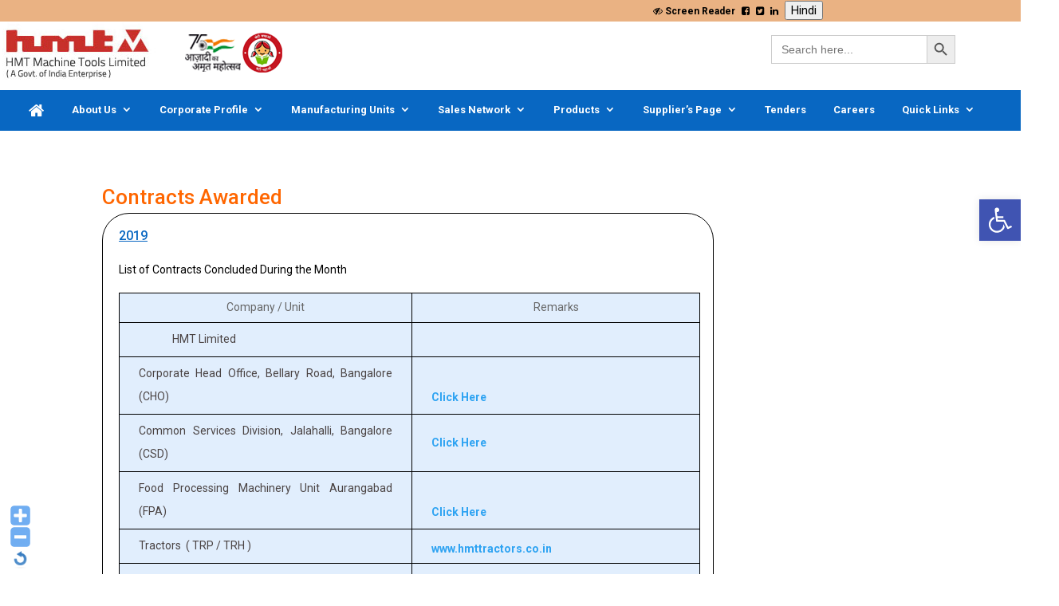

--- FILE ---
content_type: text/html; charset=UTF-8
request_url: https://www.hmtmachinetools.com/contracts-awarded/
body_size: 25709
content:
<!DOCTYPE html>
<html lang="en-US">
<head>
	<meta charset="UTF-8" />
<meta http-equiv="X-UA-Compatible" content="IE=edge">
	<link rel="pingback" href="https://www.hmtmachinetools.com/xmlrpc.php" />

	<script type="text/javascript">
		document.documentElement.className = 'js';
	</script>

	<script>var et_site_url='https://www.hmtmachinetools.com';var et_post_id='11858';</script>		    <!-- PVC Template -->
    <script type="text/template" id="pvc-stats-view-template">
    <i class="pvc-stats-icon medium" aria-hidden="true"><svg aria-hidden="true" focusable="false" data-prefix="far" data-icon="chart-bar" role="img" xmlns="http://www.w3.org/2000/svg" viewBox="0 0 512 512" class="svg-inline--fa fa-chart-bar fa-w-16 fa-2x"><path fill="currentColor" d="M396.8 352h22.4c6.4 0 12.8-6.4 12.8-12.8V108.8c0-6.4-6.4-12.8-12.8-12.8h-22.4c-6.4 0-12.8 6.4-12.8 12.8v230.4c0 6.4 6.4 12.8 12.8 12.8zm-192 0h22.4c6.4 0 12.8-6.4 12.8-12.8V140.8c0-6.4-6.4-12.8-12.8-12.8h-22.4c-6.4 0-12.8 6.4-12.8 12.8v198.4c0 6.4 6.4 12.8 12.8 12.8zm96 0h22.4c6.4 0 12.8-6.4 12.8-12.8V204.8c0-6.4-6.4-12.8-12.8-12.8h-22.4c-6.4 0-12.8 6.4-12.8 12.8v134.4c0 6.4 6.4 12.8 12.8 12.8zM496 400H48V80c0-8.84-7.16-16-16-16H16C7.16 64 0 71.16 0 80v336c0 17.67 14.33 32 32 32h464c8.84 0 16-7.16 16-16v-16c0-8.84-7.16-16-16-16zm-387.2-48h22.4c6.4 0 12.8-6.4 12.8-12.8v-70.4c0-6.4-6.4-12.8-12.8-12.8h-22.4c-6.4 0-12.8 6.4-12.8 12.8v70.4c0 6.4 6.4 12.8 12.8 12.8z" class=""></path></svg></i> 
	 <%= total_view %> total views	<% if ( today_view > 0 ) { %>
		<span class="views_today">,  <%= today_view %> views today</span>
	<% } %>
	</span>
	</script>
		    	<!-- PopupPress Plugin v.2.7.0 - 5.8.12 -->
<meta name='robots' content='index, follow, max-image-preview:large, max-snippet:-1, max-video-preview:-1' />

	<!-- This site is optimized with the Yoast SEO plugin v16.6 - https://yoast.com/wordpress/plugins/seo/ -->
	<title>Contracts Awarded - Welcome to HMT Machinetools</title>
	<link rel="canonical" href="https://www.hmtmachinetools.com/contracts-awarded/" />
	<meta property="og:locale" content="en_US" />
	<meta property="og:type" content="article" />
	<meta property="og:title" content="Contracts Awarded - Welcome to HMT Machinetools" />
	<meta property="og:url" content="https://www.hmtmachinetools.com/contracts-awarded/" />
	<meta property="og:site_name" content="Welcome to HMT Machinetools" />
	<meta property="article:modified_time" content="2022-12-08T10:11:50+00:00" />
	<meta name="twitter:card" content="summary_large_image" />
	<meta name="twitter:label1" content="Est. reading time" />
	<meta name="twitter:data1" content="3 minutes" />
	<script type="application/ld+json" class="yoast-schema-graph">{"@context":"https://schema.org","@graph":[{"@type":"WebSite","@id":"https://www.hmtmachinetools.com/#website","url":"https://www.hmtmachinetools.com/","name":"Welcome to HMT Machinetools","description":"| Official Web site","potentialAction":[{"@type":"SearchAction","target":{"@type":"EntryPoint","urlTemplate":"https://www.hmtmachinetools.com/?s={search_term_string}"},"query-input":"required name=search_term_string"}],"inLanguage":"en-US"},{"@type":"WebPage","@id":"https://www.hmtmachinetools.com/contracts-awarded/#webpage","url":"https://www.hmtmachinetools.com/contracts-awarded/","name":"Contracts Awarded - Welcome to HMT Machinetools","isPartOf":{"@id":"https://www.hmtmachinetools.com/#website"},"datePublished":"2022-11-25T13:41:26+00:00","dateModified":"2022-12-08T10:11:50+00:00","breadcrumb":{"@id":"https://www.hmtmachinetools.com/contracts-awarded/#breadcrumb"},"inLanguage":"en-US","potentialAction":[{"@type":"ReadAction","target":["https://www.hmtmachinetools.com/contracts-awarded/"]}]},{"@type":"BreadcrumbList","@id":"https://www.hmtmachinetools.com/contracts-awarded/#breadcrumb","itemListElement":[{"@type":"ListItem","position":1,"name":"Home","item":"https://www.hmtmachinetools.com/"},{"@type":"ListItem","position":2,"name":"Contracts Awarded"}]}]}</script>
	<!-- / Yoast SEO plugin. -->


<link rel='dns-prefetch' href='//translate.google.com' />
<link rel='dns-prefetch' href='//fonts.googleapis.com' />
<link rel='dns-prefetch' href='//s.w.org' />
<link rel="alternate" type="application/rss+xml" title="Welcome to HMT Machinetools &raquo; Feed" href="https://www.hmtmachinetools.com/feed/" />
<link rel="alternate" type="application/rss+xml" title="Welcome to HMT Machinetools &raquo; Comments Feed" href="https://www.hmtmachinetools.com/comments/feed/" />
		<script type="text/javascript">
			window._wpemojiSettings = {"baseUrl":"https:\/\/s.w.org\/images\/core\/emoji\/13.1.0\/72x72\/","ext":".png","svgUrl":"https:\/\/s.w.org\/images\/core\/emoji\/13.1.0\/svg\/","svgExt":".svg","source":{"concatemoji":"https:\/\/www.hmtmachinetools.com\/wp-includes\/js\/wp-emoji-release.min.js?ver=202601241617"}};
			!function(e,a,t){var n,r,o,i=a.createElement("canvas"),p=i.getContext&&i.getContext("2d");function s(e,t){var a=String.fromCharCode;p.clearRect(0,0,i.width,i.height),p.fillText(a.apply(this,e),0,0);e=i.toDataURL();return p.clearRect(0,0,i.width,i.height),p.fillText(a.apply(this,t),0,0),e===i.toDataURL()}function c(e){var t=a.createElement("script");t.src=e,t.defer=t.type="text/javascript",a.getElementsByTagName("head")[0].appendChild(t)}for(o=Array("flag","emoji"),t.supports={everything:!0,everythingExceptFlag:!0},r=0;r<o.length;r++)t.supports[o[r]]=function(e){if(!p||!p.fillText)return!1;switch(p.textBaseline="top",p.font="600 32px Arial",e){case"flag":return s([127987,65039,8205,9895,65039],[127987,65039,8203,9895,65039])?!1:!s([55356,56826,55356,56819],[55356,56826,8203,55356,56819])&&!s([55356,57332,56128,56423,56128,56418,56128,56421,56128,56430,56128,56423,56128,56447],[55356,57332,8203,56128,56423,8203,56128,56418,8203,56128,56421,8203,56128,56430,8203,56128,56423,8203,56128,56447]);case"emoji":return!s([10084,65039,8205,55357,56613],[10084,65039,8203,55357,56613])}return!1}(o[r]),t.supports.everything=t.supports.everything&&t.supports[o[r]],"flag"!==o[r]&&(t.supports.everythingExceptFlag=t.supports.everythingExceptFlag&&t.supports[o[r]]);t.supports.everythingExceptFlag=t.supports.everythingExceptFlag&&!t.supports.flag,t.DOMReady=!1,t.readyCallback=function(){t.DOMReady=!0},t.supports.everything||(n=function(){t.readyCallback()},a.addEventListener?(a.addEventListener("DOMContentLoaded",n,!1),e.addEventListener("load",n,!1)):(e.attachEvent("onload",n),a.attachEvent("onreadystatechange",function(){"complete"===a.readyState&&t.readyCallback()})),(n=t.source||{}).concatemoji?c(n.concatemoji):n.wpemoji&&n.twemoji&&(c(n.twemoji),c(n.wpemoji)))}(window,document,window._wpemojiSettings);
		</script>
		<meta content="Divi v.4.9.7" name="generator"/><style type="text/css">
img.wp-smiley,
img.emoji {
	display: inline !important;
	border: none !important;
	box-shadow: none !important;
	height: 1em !important;
	width: 1em !important;
	margin: 0 .07em !important;
	vertical-align: -0.1em !important;
	background: none !important;
	padding: 0 !important;
}
</style>
	<link rel='stylesheet' id='WP-Font-Resizer-style-css'  href='https://www.hmtmachinetools.com/wp-content/plugins/wp-font-resizer/css/fontResizer.css?ver=202601241617' type='text/css' media='all' />
<link rel='stylesheet' id='multimedia-carousel-classic-css-css'  href='https://www.hmtmachinetools.com/wp-content/plugins/multimedia_carousel/classic/css/multimedia_classic_carousel.css?ver=202601241617' type='text/css' media='all' />
<link rel='stylesheet' id='multimedia-carousel-perspective-css-css'  href='https://www.hmtmachinetools.com/wp-content/plugins/multimedia_carousel/perspective/css/multimedia_perspective_carousel.css?ver=202601241617' type='text/css' media='all' />
<link rel='stylesheet' id='lbg-prettyPhoto-css-css'  href='https://www.hmtmachinetools.com/wp-content/plugins/multimedia_carousel/perspective/css/prettyPhoto.css?ver=202601241617' type='text/css' media='all' />
<link rel='stylesheet' id='wp-block-library-css'  href='https://www.hmtmachinetools.com/wp-includes/css/dist/block-library/style.min.css?ver=202601241617' type='text/css' media='all' />
<link rel='stylesheet' id='wc-blocks-vendors-style-css'  href='https://www.hmtmachinetools.com/wp-content/plugins/woocommerce/packages/woocommerce-blocks/build/wc-blocks-vendors-style.css?ver=202601241617' type='text/css' media='all' />
<link rel='stylesheet' id='wc-blocks-style-css'  href='https://www.hmtmachinetools.com/wp-content/plugins/woocommerce/packages/woocommerce-blocks/build/wc-blocks-style.css?ver=202601241617' type='text/css' media='all' />
<link rel='stylesheet' id='wp-components-css'  href='https://www.hmtmachinetools.com/wp-includes/css/dist/components/style.min.css?ver=202601241617' type='text/css' media='all' />
<link rel='stylesheet' id='wp-block-editor-css'  href='https://www.hmtmachinetools.com/wp-includes/css/dist/block-editor/style.min.css?ver=202601241617' type='text/css' media='all' />
<link rel='stylesheet' id='wp-nux-css'  href='https://www.hmtmachinetools.com/wp-includes/css/dist/nux/style.min.css?ver=202601241617' type='text/css' media='all' />
<link rel='stylesheet' id='wp-reusable-blocks-css'  href='https://www.hmtmachinetools.com/wp-includes/css/dist/reusable-blocks/style.min.css?ver=202601241617' type='text/css' media='all' />
<link rel='stylesheet' id='wp-editor-css'  href='https://www.hmtmachinetools.com/wp-includes/css/dist/editor/style.min.css?ver=202601241617' type='text/css' media='all' />
<link rel='stylesheet' id='block-robo-gallery-style-css-css'  href='https://www.hmtmachinetools.com/wp-content/plugins/robo-gallery/includes/extensions/block/dist/blocks.style.build.css?ver=202601241617' type='text/css' media='all' />
<link rel='stylesheet' id='wapf-frontend-css-css'  href='https://www.hmtmachinetools.com/wp-content/plugins/advanced-product-fields-for-woocommerce/assets/css/frontend.min.css?ver=202601241617' type='text/css' media='all' />
<link rel='stylesheet' id='flexy-breadcrumb-css'  href='https://www.hmtmachinetools.com/wp-content/plugins/flexy-breadcrumb/public/css/flexy-breadcrumb-public.css?ver=202601241617' type='text/css' media='all' />
<link rel='stylesheet' id='flexy-breadcrumb-font-awesome-css'  href='https://www.hmtmachinetools.com/wp-content/plugins/flexy-breadcrumb/public/css/font-awesome.min.css?ver=202601241617' type='text/css' media='all' />
<link rel='stylesheet' id='google-language-translator-css'  href='https://www.hmtmachinetools.com/wp-content/plugins/google-language-translator/css/style.css?ver=202601241617' type='text/css' media='' />
<link rel='stylesheet' id='a3-pvc-style-css'  href='https://www.hmtmachinetools.com/wp-content/plugins/page-views-count/assets/css/style.min.css?ver=202601241617' type='text/css' media='all' />
<link rel='stylesheet' id='pps_style-css'  href='https://www.hmtmachinetools.com/wp-content/plugins/popup-press/css/pps_style.css?ver=202601241617' type='text/css' media='screen' />
<style id='pps_style-inline-css' type='text/css'>

.pps-popup {
}
.pps-popup .pps-wrap {
}
.pps-popup .pps-wrap .pps-close {
}
.pps-popup .pps-wrap .pps-content {
}

</style>
<link rel='stylesheet' id='woocommerce-layout-css'  href='https://www.hmtmachinetools.com/wp-content/plugins/woocommerce/assets/css/woocommerce-layout.css?ver=202601241617' type='text/css' media='all' />
<link rel='stylesheet' id='woocommerce-smallscreen-css'  href='https://www.hmtmachinetools.com/wp-content/plugins/woocommerce/assets/css/woocommerce-smallscreen.css?ver=202601241617' type='text/css' media='only screen and (max-width: 768px)' />
<link rel='stylesheet' id='woocommerce-general-css'  href='https://www.hmtmachinetools.com/wp-content/plugins/woocommerce/assets/css/woocommerce.css?ver=202601241617' type='text/css' media='all' />
<style id='woocommerce-inline-inline-css' type='text/css'>
.woocommerce form .form-row .required { visibility: visible; }
</style>
<link rel='stylesheet' id='zoom-image-simple-script-css'  href='https://www.hmtmachinetools.com/wp-content/plugins/zoom-image-simple-script//inc/zoom-image-simple-script.css?ver=202601241617' type='text/css' media='all' />
<link rel='stylesheet' id='ivory-search-styles-css'  href='https://www.hmtmachinetools.com/wp-content/plugins/add-search-to-menu/public/css/ivory-search.min.css?ver=202601241617' type='text/css' media='all' />
<link rel='stylesheet' id='divi-style-css'  href='https://www.hmtmachinetools.com/wp-content/themes/Divi/style.css?ver=202601241617' type='text/css' media='all' />
<link rel='stylesheet' id='divi-breadcrumbs-styles-css'  href='https://www.hmtmachinetools.com/wp-content/plugins/breadcrumbs-divi-module/styles/style.min.css?ver=202601241617' type='text/css' media='all' />
<link rel='stylesheet' id='et-builder-googlefonts-cached-css'  href='https://fonts.googleapis.com/css?family=Roboto:100,100italic,300,300italic,regular,italic,500,500italic,700,700italic,900,900italic&#038;subset=cyrillic,cyrillic-ext,greek,greek-ext,latin,latin-ext,vietnamese&#038;display=swap' type='text/css' media='all' />
<link rel='stylesheet' id='aghai-ac-css'  href='https://www.hmtmachinetools.com/wp-content/plugins/aghai-accessibility/assets/css/style.min.css?ver=202601241617' type='text/css' media='all' />
<link rel='stylesheet' id='pojo-a11y-css'  href='https://www.hmtmachinetools.com/wp-content/plugins/pojo-accessibility/assets/css/style.min.css?ver=202601241617' type='text/css' media='all' />
<link rel='stylesheet' id='a3pvc-css'  href='//www.hmtmachinetools.com/wp-content/uploads/sass/pvc.min.css?ver=202601241617' type='text/css' media='all' />
<script type='text/javascript' src='https://www.hmtmachinetools.com/wp-includes/js/jquery/jquery.min.js?ver=202601241617' id='jquery-core-js'></script>
<script type='text/javascript' src='https://www.hmtmachinetools.com/wp-includes/js/jquery/jquery-migrate.min.js?ver=202601241617' id='jquery-migrate-js'></script>
<script type='text/javascript' src='https://www.hmtmachinetools.com/wp-content/plugins/wp-font-resizer/js/fontResizer.js?ver=202601241617' id='WP-Font-Resizer-script-js'></script>
<script type='text/javascript' src='https://www.hmtmachinetools.com/wp-content/plugins/multimedia_carousel/classic/js/jquery.touchSwipe.min.js?ver=202601241617' id='lbg-touchSwipe-js'></script>
<script type='text/javascript' src='https://www.hmtmachinetools.com/wp-content/plugins/multimedia_carousel/classic/js/multimedia_classic_carousel.js?ver=202601241617' id='lbg-multimedia_carousel_classic-js'></script>
<script type='text/javascript' src='https://www.hmtmachinetools.com/wp-content/plugins/multimedia_carousel/perspective/js/multimedia_perspective_carousel.js?ver=202601241617' id='lbg-multimedia_carousel_perspective-js'></script>
<script type='text/javascript' src='https://www.hmtmachinetools.com/wp-content/plugins/multimedia_carousel/perspective/js/jquery.prettyPhoto.js?ver=202601241617' id='lbg-prettyPhoto-js'></script>
<script type='text/javascript' src='https://www.hmtmachinetools.com/wp-includes/js/underscore.min.js?ver=202601241617' id='underscore-js'></script>
<script type='text/javascript' src='https://www.hmtmachinetools.com/wp-includes/js/backbone.min.js?ver=202601241617' id='backbone-js'></script>
<script type='text/javascript' id='a3-pvc-backbone-js-extra'>
/* <![CDATA[ */
var vars = {"rest_api_url":"https:\/\/www.hmtmachinetools.com\/wp-json\/pvc\/v1"};
/* ]]> */
</script>
<script type='text/javascript' src='https://www.hmtmachinetools.com/wp-content/plugins/page-views-count/assets/js/pvc.backbone.min.js?ver=202601241617' id='a3-pvc-backbone-js'></script>
<script type='text/javascript' src='https://www.hmtmachinetools.com/wp-content/plugins/zoom-image-simple-script//inc/zoom-image-simple-script.js?ver=202601241617' id='zoom-image-simple-script-js'></script>
<link rel="https://api.w.org/" href="https://www.hmtmachinetools.com/wp-json/" /><link rel="alternate" type="application/json" href="https://www.hmtmachinetools.com/wp-json/wp/v2/pages/11858" /><link rel="EditURI" type="application/rsd+xml" title="RSD" href="https://www.hmtmachinetools.com/xmlrpc.php?rsd" />
<link rel="wlwmanifest" type="application/wlwmanifest+xml" href="https://www.hmtmachinetools.com/wp-includes/wlwmanifest.xml" /> 
<link rel='shortlink' href='https://www.hmtmachinetools.com/?p=11858' />
<link rel="alternate" type="application/json+oembed" href="https://www.hmtmachinetools.com/wp-json/oembed/1.0/embed?url=https%3A%2F%2Fwww.hmtmachinetools.com%2Fcontracts-awarded%2F" />
<link rel="alternate" type="text/xml+oembed" href="https://www.hmtmachinetools.com/wp-json/oembed/1.0/embed?url=https%3A%2F%2Fwww.hmtmachinetools.com%2Fcontracts-awarded%2F&#038;format=xml" />

            <style type="text/css">              
                
                /* Background color */
                .fbc-page .fbc-wrap .fbc-items {
                    background-color: #edeff0;
                }
                /* Items font size */
                .fbc-page .fbc-wrap .fbc-items li {
                    font-size: 16px;
                }
                
                /* Items' link color */
                .fbc-page .fbc-wrap .fbc-items li a {
                    color: #337ab7;                    
                }
                
                /* Seprator color */
                .fbc-page .fbc-wrap .fbc-items li .fbc-separator {
                    color: #cccccc;
                }
                
                /* Active item & end-text color */
                .fbc-page .fbc-wrap .fbc-items li.active span,
                .fbc-page .fbc-wrap .fbc-items li .fbc-end-text {
                    color: #27272a;
                    font-size: 16px;
                }
            </style>

            <style>p.hello{font-size:12px;color:darkgray;}#google_language_translator,#flags{text-align:left;}#google_language_translator{clear:both;}#flags{width:165px;}#flags a{display:inline-block;margin-right:2px;}#google_language_translator a{display:none!important;}div.skiptranslate.goog-te-gadget{display:inline!important;}.goog-te-gadget{color:transparent!important;}.goog-te-gadget{font-size:0px!important;}.goog-branding{display:none;}.goog-tooltip{display: none!important;}.goog-tooltip:hover{display: none!important;}.goog-text-highlight{background-color:transparent!important;border:none!important;box-shadow:none!important;}#google_language_translator{display:none;}#google_language_translator select.goog-te-combo{color:#32373c;}div.skiptranslate{display:none!important;}body{top:0px!important;}#goog-gt-{display:none!important;}#glt-translate-trigger{bottom:auto;top:0;}.tool-container.tool-top{top:50px!important;bottom:auto!important;}.tool-container.tool-top .arrow{border-color:transparent transparent #d0cbcb; top:-14px;}#glt-translate-trigger > span{color:#ffffff;}#glt-translate-trigger{background:#f89406;}.goog-te-gadget .goog-te-combo{width:100%;}</style><style id="wplmi-inline-css" type="text/css"> span.wplmi-user-avatar { width: 16px;display: inline-block !important;flex-shrink: 0; } img.wplmi-elementor-avatar { border-radius: 100%;margin-right: 3px; } 

</style>
<meta name="viewport" content="width=device-width, initial-scale=1.0, maximum-scale=1.0, user-scalable=0" /><link rel="preload" href="https://www.hmtmachinetools.com/wp-content/themes/Divi/core/admin/fonts/modules.ttf" as="font" crossorigin="anonymous">	<noscript><style>.woocommerce-product-gallery{ opacity: 1 !important; }</style></noscript>
	<style type="text/css">
#aghai-ac-toolbar .aghai-ac-toolbar-toggle a{ background-color: #1e73be;	color: #ffffff;}
#aghai-ac-toolbar .aghai-ac-toolbar-toggle a:hover, .aghai-ac-toolbar-open .aghai-ac-toolbar-toggle a{ background-color: #1e73be !important;}
body.aghai-ac-focusable a:focus{ outline-style: solid !important;	outline-width: 1px !important;	outline-color: #FF0000 !important;}
#aghai-ac-toolbar{ top: 250px !important;}
#aghai-ac-toolbar .aghai-ac-toolbar-overlay{ background-color: #969696;}
#aghai-ac-toolbar .aghai-ac-toolbar-overlay ul.aghai-ac-toolbar-items li.aghai-ac-toolbar-item a, #aghai-ac-toolbar .aghai-ac-toolbar-overlay p.aghai-ac-toolbar-title{ color: #333333;}
#aghai-ac-toolbar .aghai-ac-toolbar-overlay ul.aghai-ac-toolbar-items li.aghai-ac-toolbar-item a.active{ background-color: #1e73be;	color: #ffffff;}
@media (max-width: 767px) { .aghai-ac-toolbar-toggle { top: 75px !important; } }</style><style type="text/css">
#pojo-a11y-toolbar .pojo-a11y-toolbar-toggle a{ background-color: #4054b2;	color: #ffffff;}
#pojo-a11y-toolbar .pojo-a11y-toolbar-overlay, #pojo-a11y-toolbar .pojo-a11y-toolbar-overlay ul.pojo-a11y-toolbar-items.pojo-a11y-links{ border-color: #4054b2;}
body.pojo-a11y-focusable a:focus{ outline-style: solid !important;	outline-width: 1px !important;	outline-color: #FF0000 !important;}
#pojo-a11y-toolbar{ top: 250px !important;}
#pojo-a11y-toolbar .pojo-a11y-toolbar-overlay{ background-color: #ffffff;}
#pojo-a11y-toolbar .pojo-a11y-toolbar-overlay ul.pojo-a11y-toolbar-items li.pojo-a11y-toolbar-item a, #pojo-a11y-toolbar .pojo-a11y-toolbar-overlay p.pojo-a11y-toolbar-title{ color: #333333;}
#pojo-a11y-toolbar .pojo-a11y-toolbar-overlay ul.pojo-a11y-toolbar-items li.pojo-a11y-toolbar-item a.active{ background-color: #4054b2;	color: #ffffff;}
@media (max-width: 767px) { #pojo-a11y-toolbar { top: 75px !important; } }</style><style type="text/css" id="custom-background-css">
body.custom-background { background-color: #d9ebf4; }
</style>
	<link rel="icon" href="https://www.hmtmachinetools.com/wp-content/uploads/2022/06/cropped-hmtmt-32x32.png" sizes="32x32" />
<link rel="icon" href="https://www.hmtmachinetools.com/wp-content/uploads/2022/06/cropped-hmtmt-192x192.png" sizes="192x192" />
<link rel="apple-touch-icon" href="https://www.hmtmachinetools.com/wp-content/uploads/2022/06/cropped-hmtmt-180x180.png" />
<meta name="msapplication-TileImage" content="https://www.hmtmachinetools.com/wp-content/uploads/2022/06/cropped-hmtmt-270x270.png" />
<style id="et-divi-customizer-global-cached-inline-styles">#top-menu li a{font-size:13px}body.et_vertical_nav .container.et_search_form_container .et-search-form input{font-size:13px!important}#main-footer{background-color:#383838}#footer-widgets .footer-widget a,#footer-widgets .footer-widget li a,#footer-widgets .footer-widget li a:hover{color:#ffffff}.footer-widget{color:#ffffff}#main-footer .footer-widget h4{color:#edf000}.footer-widget,.footer-widget li,.footer-widget li a,#footer-info{font-size:11px}#footer-widgets .footer-widget li:before{top:6.35px}#footer-info{font-size:11px}body .et_pb_button,.woocommerce a.button.alt,.woocommerce-page a.button.alt,.woocommerce button.button.alt,.woocommerce button.button.alt.disabled,.woocommerce-page button.button.alt,.woocommerce-page button.button.alt.disabled,.woocommerce input.button.alt,.woocommerce-page input.button.alt,.woocommerce #respond input#submit.alt,.woocommerce-page #respond input#submit.alt,.woocommerce #content input.button.alt,.woocommerce-page #content input.button.alt,.woocommerce a.button,.woocommerce-page a.button,.woocommerce button.button,.woocommerce-page button.button,.woocommerce input.button,.woocommerce-page input.button,.woocommerce #respond input#submit,.woocommerce-page #respond input#submit,.woocommerce #content input.button,.woocommerce-page #content input.button,.woocommerce-message a.button.wc-forward{font-size:18px;border-width:1px!important;border-radius:19px;letter-spacing:1px}body.et_pb_button_helper_class .et_pb_button,body.et_pb_button_helper_class .et_pb_module.et_pb_button,.woocommerce.et_pb_button_helper_class a.button.alt,.woocommerce-page.et_pb_button_helper_class a.button.alt,.woocommerce.et_pb_button_helper_class button.button.alt,.woocommerce.et_pb_button_helper_class button.button.alt.disabled,.woocommerce-page.et_pb_button_helper_class button.button.alt,.woocommerce-page.et_pb_button_helper_class button.button.alt.disabled,.woocommerce.et_pb_button_helper_class input.button.alt,.woocommerce-page.et_pb_button_helper_class input.button.alt,.woocommerce.et_pb_button_helper_class #respond input#submit.alt,.woocommerce-page.et_pb_button_helper_class #respond input#submit.alt,.woocommerce.et_pb_button_helper_class #content input.button.alt,.woocommerce-page.et_pb_button_helper_class #content input.button.alt,.woocommerce.et_pb_button_helper_class a.button,.woocommerce-page.et_pb_button_helper_class a.button,.woocommerce.et_pb_button_helper_class button.button,.woocommerce-page.et_pb_button_helper_class button.button,.woocommerce.et_pb_button_helper_class input.button,.woocommerce-page.et_pb_button_helper_class input.button,.woocommerce.et_pb_button_helper_class #respond input#submit,.woocommerce-page.et_pb_button_helper_class #respond input#submit,.woocommerce.et_pb_button_helper_class #content input.button,.woocommerce-page.et_pb_button_helper_class #content input.button{color:#f46100}body .et_pb_button:after,.woocommerce a.button.alt:after,.woocommerce-page a.button.alt:after,.woocommerce button.button.alt:after,.woocommerce-page button.button.alt:after,.woocommerce input.button.alt:after,.woocommerce-page input.button.alt:after,.woocommerce #respond input#submit.alt:after,.woocommerce-page #respond input#submit.alt:after,.woocommerce #content input.button.alt:after,.woocommerce-page #content input.button.alt:after,.woocommerce a.button:after,.woocommerce-page a.button:after,.woocommerce button.button:after,.woocommerce-page button.button:after,.woocommerce input.button:after,.woocommerce-page input.button:after,.woocommerce #respond input#submit:after,.woocommerce-page #respond input#submit:after,.woocommerce #content input.button:after,.woocommerce-page #content input.button:after{font-size:28.8px}.et_slide_in_menu_container,.et_slide_in_menu_container .et-search-field{letter-spacing:px}.et_slide_in_menu_container .et-search-field::-moz-placeholder{letter-spacing:px}.et_slide_in_menu_container .et-search-field::-webkit-input-placeholder{letter-spacing:px}.et_slide_in_menu_container .et-search-field:-ms-input-placeholder{letter-spacing:px}@media only screen and (min-width:981px){.footer-widget h4{font-size:12px}.et_header_style_left #et-top-navigation,.et_header_style_split #et-top-navigation{padding:52px 0 0 0}.et_header_style_left #et-top-navigation nav>ul>li>a,.et_header_style_split #et-top-navigation nav>ul>li>a{padding-bottom:52px}.et_header_style_split .centered-inline-logo-wrap{width:103px;margin:-103px 0}.et_header_style_split .centered-inline-logo-wrap #logo{max-height:103px}.et_pb_svg_logo.et_header_style_split .centered-inline-logo-wrap #logo{height:103px}.et_header_style_centered #top-menu>li>a{padding-bottom:19px}.et_header_style_slide #et-top-navigation,.et_header_style_fullscreen #et-top-navigation{padding:43px 0 43px 0!important}.et_header_style_centered #main-header .logo_container{height:103px}.et_header_style_centered #logo{max-height:75%}.et_pb_svg_logo.et_header_style_centered #logo{height:75%}}@media only screen and (min-width:1350px){.et_pb_row{padding:27px 0}.et_pb_section{padding:54px 0}.single.et_pb_pagebuilder_layout.et_full_width_page .et_post_meta_wrapper{padding-top:81px}.et_pb_fullwidth_section{padding:0}}@media only screen and (max-width:980px){body,.et_pb_column_1_2 .et_quote_content blockquote cite,.et_pb_column_1_2 .et_link_content a.et_link_main_url,.et_pb_column_1_3 .et_quote_content blockquote cite,.et_pb_column_3_8 .et_quote_content blockquote cite,.et_pb_column_1_4 .et_quote_content blockquote cite,.et_pb_blog_grid .et_quote_content blockquote cite,.et_pb_column_1_3 .et_link_content a.et_link_main_url,.et_pb_column_3_8 .et_link_content a.et_link_main_url,.et_pb_column_1_4 .et_link_content a.et_link_main_url,.et_pb_blog_grid .et_link_content a.et_link_main_url{font-size:15px}.et_pb_slider.et_pb_module .et_pb_slides .et_pb_slide_content,.et_pb_best_value{font-size:17px}h1{font-size:32px}h2,.product .related h2,.et_pb_column_1_2 .et_quote_content blockquote p{font-size:27px}h3{font-size:23px}h4,.et_pb_circle_counter h3,.et_pb_number_counter h3,.et_pb_column_1_3 .et_pb_post h2,.et_pb_column_1_4 .et_pb_post h2,.et_pb_blog_grid h2,.et_pb_column_1_3 .et_quote_content blockquote p,.et_pb_column_3_8 .et_quote_content blockquote p,.et_pb_column_1_4 .et_quote_content blockquote p,.et_pb_blog_grid .et_quote_content blockquote p,.et_pb_column_1_3 .et_link_content h2,.et_pb_column_3_8 .et_link_content h2,.et_pb_column_1_4 .et_link_content h2,.et_pb_blog_grid .et_link_content h2,.et_pb_column_1_3 .et_audio_content h2,.et_pb_column_3_8 .et_audio_content h2,.et_pb_column_1_4 .et_audio_content h2,.et_pb_blog_grid .et_audio_content h2,.et_pb_column_3_8 .et_pb_audio_module_content h2,.et_pb_column_1_3 .et_pb_audio_module_content h2,.et_pb_gallery_grid .et_pb_gallery_item h3,.et_pb_portfolio_grid .et_pb_portfolio_item h2,.et_pb_filterable_portfolio_grid .et_pb_portfolio_item h2{font-size:19px}.et_pb_slider.et_pb_module .et_pb_slides .et_pb_slide_description .et_pb_slide_title{font-size:48px}.woocommerce ul.products li.product h3,.woocommerce-page ul.products li.product h3,.et_pb_gallery_grid .et_pb_gallery_item h3,.et_pb_portfolio_grid .et_pb_portfolio_item h2,.et_pb_filterable_portfolio_grid .et_pb_portfolio_item h2,.et_pb_column_1_4 .et_pb_audio_module_content h2{font-size:16px}h5{font-size:16px}h6{font-size:15px}.et_pb_section{padding:0px 0}.et_pb_section.et_pb_fullwidth_section{padding:0}.et_pb_row,.et_pb_column .et_pb_row_inner{padding:14px 0}}@media only screen and (max-width:767px){body,.et_pb_column_1_2 .et_quote_content blockquote cite,.et_pb_column_1_2 .et_link_content a.et_link_main_url,.et_pb_column_1_3 .et_quote_content blockquote cite,.et_pb_column_3_8 .et_quote_content blockquote cite,.et_pb_column_1_4 .et_quote_content blockquote cite,.et_pb_blog_grid .et_quote_content blockquote cite,.et_pb_column_1_3 .et_link_content a.et_link_main_url,.et_pb_column_3_8 .et_link_content a.et_link_main_url,.et_pb_column_1_4 .et_link_content a.et_link_main_url,.et_pb_blog_grid .et_link_content a.et_link_main_url{font-size:16px}.et_pb_slider.et_pb_module .et_pb_slides .et_pb_slide_content,.et_pb_best_value{font-size:18px}h1{font-size:22px}h2,.product .related h2,.et_pb_column_1_2 .et_quote_content blockquote p{font-size:18px}h3{font-size:16px}h4,.et_pb_circle_counter h3,.et_pb_number_counter h3,.et_pb_column_1_3 .et_pb_post h2,.et_pb_column_1_4 .et_pb_post h2,.et_pb_blog_grid h2,.et_pb_column_1_3 .et_quote_content blockquote p,.et_pb_column_3_8 .et_quote_content blockquote p,.et_pb_column_1_4 .et_quote_content blockquote p,.et_pb_blog_grid .et_quote_content blockquote p,.et_pb_column_1_3 .et_link_content h2,.et_pb_column_3_8 .et_link_content h2,.et_pb_column_1_4 .et_link_content h2,.et_pb_blog_grid .et_link_content h2,.et_pb_column_1_3 .et_audio_content h2,.et_pb_column_3_8 .et_audio_content h2,.et_pb_column_1_4 .et_audio_content h2,.et_pb_blog_grid .et_audio_content h2,.et_pb_column_3_8 .et_pb_audio_module_content h2,.et_pb_column_1_3 .et_pb_audio_module_content h2,.et_pb_gallery_grid .et_pb_gallery_item h3,.et_pb_portfolio_grid .et_pb_portfolio_item h2,.et_pb_filterable_portfolio_grid .et_pb_portfolio_item h2{font-size:13px}.et_pb_slider.et_pb_module .et_pb_slides .et_pb_slide_description .et_pb_slide_title{font-size:33px}.woocommerce ul.products li.product h3,.woocommerce-page ul.products li.product h3,.et_pb_gallery_grid .et_pb_gallery_item h3,.et_pb_portfolio_grid .et_pb_portfolio_item h2,.et_pb_filterable_portfolio_grid .et_pb_portfolio_item h2,.et_pb_column_1_4 .et_pb_audio_module_content h2{font-size:11px}h5{font-size:11px}h6{font-size:10px}.et_pb_row,.et_pb_column .et_pb_row_inner{padding:0px 0}}	h1,h2,h3,h4,h5,h6{font-family:'Roboto',sans-serif}body,input,textarea,select{font-family:'Roboto',sans-serif}body{font-weight:normal!important}footer-widget,.footer-widget li,.footer-widget li a,#footer-info{font-size:11px!important}.entry-content table:not(.variations),body.et-pb-preview #main-content .container table{border:1px solid #000!important}.lwp-breadcrumbs a{color:#767676!important;font-size:.92em!important}.entry-content tr td,body.et-pb-preview #main-content .container tr td{border-top:1px solid #000000!important}#top-header .et-cart-info{display:none!important}ul#top-menu li li{padding:0px 20px!important}h3,h2{color:#ff6600!important}h2.woocommerce-loop-product__title{color:#000}.et-db #et-boc .et-l ul.et_pb_tabs_controls{background-color:transparent!important}#et-secondary-nav .menu-item-has-children>a:first-child,#top-menu .menu-item-has-children>a:first-child{padding-right:20px;color:#fff}.et_pb_tabs_controls li.et_pb_tab_active,.et-db #et-boc .et-l .et_pb_tabs_controls li.et_pb_tab_active{background-color:transparent!important}.woocommerce-product-gallery__image{pointer-events:none!important}.et_overlay:before{display:none}.et_overlay{display:none}.et_shop_image{border:solid 2px #cccccc;padding:20px}ul#menu-products-category li{list-style:disc!important}.prdhr.prdh{background-color:#0867c2;padding:50px 20px;border-radius:0px}#et-secondary-nav li ul,#top-header{background-color:#fff;margin-top:33px}body{overflow-x:hidden;width:auto}.woocommerce .woocommerce-ordering select{vertical-align:top;display:none}element.style{}.product_meta{border:solid #dadada;border-width:1px 0 0;font-size:14px;color:#666;padding-top:6px;display:none}input.text,input.title,input[type=text],select,textarea{margin-top:-8px;border-width:1px;border-color:#000;position:absolute;right:-17px}.page-id-186 .breadcrumb-container{display:none}img.et-waypoint.et_pb_animation_top.et_pb_animation_top_tablet.et_pb_animation_top_phone.wp-image-8093.et-animated{height:221px}img.et-waypoint.et_pb_animation_top.et_pb_animation_top_tablet.et_pb_animation_top_phone.wp-image-8094.et-animated{height:221px}img.et-waypoint.et_pb_animation_top.et_pb_animation_top_tablet.et_pb_animation_top_phone.wp-image-8095.et-animated{height:221px}img.et-waypoint.et_pb_animation_top.et_pb_animation_top_tablet.et_pb_animation_top_phone.wp-image-8135.et-animated{height:221px}img.et-waypoint.et_pb_animation_top.et_pb_animation_top_tablet.et_pb_animation_top_phone.wp-image-8139.et-animated{height:221px}img.et-waypoint.et_pb_animation_top.et_pb_animation_top_tablet.et_pb_animation_top_phone.wp-image-8140.et-animated{height:221px}img#logo{margin-left:0px;margin-top:-11px}.et_pb_code{padding:0px!important}div#text-5,div#text-4,div#text-3,div#text-2{margin-bottom:20px}#top-menu li li a{padding:2px 0px}#more{display:none}p{text-align:justify}h3,h2,h4{color:#0867c2}#footer-info{float:none;padding-bottom:10px;color:#fff;text-align:center;width:46%;margin:0 auto}.et_pb_gutters3.et_pb_footer_columns4 .footer-widget .fwidget{margin-bottom:0px}div#text-5 p,div#text-4 p,div#text-3 p,div#text-2 strong{color:#ffffff!important}div#custom_html-2,div#custom_html-3,div#custom_html-4,div#custom_html-5{margin-bottom:10px}div#custom_html-5{width:100%}.et_mobile_menu li a,.nav li li a{font-size:12px}marquee#noticeMarquee li{color:#000}.et_pb_toggle_close{padding:20px;background-color:#1e73be}marquee#noticeMarquee{padding:10px}marquee#noticeMarquee li a{color:#000000}h3.hbr{text-align:center;color:#ffffff!important;background-color:#b12770;padding:10px}p{color:#000000;line-height:29px}h2.hbr{color:#ffffff;font-size:26px;padding:12px;border-radius:21px}.et_pb_tabs_controls li a{display:table-cell;padding:4px 30px 4px;color:#2ea3f2;line-height:inherit;vertical-align:middle;text-decoration:none;font-size:20px;padding:10px 30px}p.zeno_font_resizer{font-size:10px}.zeno_font_resizer_container{float:right;margin:-2px 10px}.aghai-flogo{display:none}ul.aghai-ac-toolbar-items.aghai-ac-tools li:last-child{display:none!important}#top-menu li{font-size:13px}.logo_container{text-align:left}div#et-top-navigation,.nav li ul{background-color:#0867c2}#top-menu li.current-menu-item>a{color:#000000}#top-menu a{color:#ffffff}.et_pb_animation_top.et-animated{border:solid 2px #ffffff;border-radius:50px;padding:16px}#top-menu li{padding-top:15px}div#nav_menu-3,div#nav_menu-5,div#nav_menu-6{width:100%}div#footer-widgets p{color:#ffffff}.breadcrumb-container{background:#F5F5F5;padding-top:17px}.breadcrumb-container.theme1 a{display:inline-block;padding:17px 10px;text-decoration:none}.breadcrumb-container.theme5 a{color:#ffffff!important}#et-secondary-menu .blue-menu-link4{padding-right:7px;float:left}#et-secondary-menu .blue-menu-link3{float:left}#et-secondary-menu .blue-menu-link2{float:left}#et-secondary-menu .blue-menu-link1{float:left;margin-left:-20px}div.container div#et-secondary-menu{float:right;padding-left:37px;margin-right:-21px}button{margin-top:-7px;font-size:15px}div#top-header a{color:#000000}div#top-header a:hover{text-decoration:underline;color:#417FAD}.blue-menu-link a{color:#417FAD!important;font-size:14px;font-weight:500}.top-header-font a{font-weight:500;font-size:14px}div.container div#et-secondary-menu{float:left}#top-header .container.clearfix{padding-left:20px;width:100%;max-width:100%;background-color:#eab283;height:28px;margin-top:-44px;top:0px}#et-info,#et-secondary-menu>.blue-menu-link{float:left}#et-info,#et-secondary-menu>ul>li a{padding-bottom:0em!important}.et_header_style_centered #main-header div#et-top-navigation{margin-top:11px;height:51px;vertical-align:middle}ul#top-menu ul.sub-menu{padding:0}ul#top-menu li li{padding:5px 20px}ul#top-menu ul.sub-menu li.menu-item:hover{background:#000000;color:#ffffff}ul#top-menu ul.sub-menu li.menu-item a:hover{opacity:1}div.cp-para-home .et_pb_text{margin-bottom:0px!important}.et_pb_column_1_3 h3,.et_pb_column_1_4 h3{font-size:16px!important}.quarter,.one-third,.two-thirds,.half{float:left}.one-third{width:32%}.two-thirds{width:65.5%}.quarter{width:23.5%}.three-quarters{width:74.5%}.half{width:48%}.one-third{margin:0 0.5%}.quarter,.two-thirds{margin:auto;padding-right:20px}.left,.quarter.left,.one-third.left{margin:auto;float:left;padding-right:20px}.right,.quarter.right,.one-third.right{margin:auto;float:left}.half.left{width:48%;margin:0 2% 0 0}.half.right{width:48%;margin:0 0 0 2%}.first.quarter.left.widget-area{margin-left:20px}.two-thirds.left{margin:0 1% 0 0}.two-thirds.right{margin:0 0 0 1%;float:right}@media screen and (max-width:780px){.quarter{width:48%}.quarter.left{margin-right:2%}.quarter.right{margin-left:2%}footer .third.quarter.widget-area{clear:both}.first.quarter.left.widget-area{margin-left:0px}}div.pp_default .pp_expand{background:url(../jqueryPrettyPhoto/prettyPhoto/default/sprite.png) 0 -29px no-repeat;cursor:pointer;width:0px;height:0px}.et_pb_animation_top.et-animated{border:solid 2px #ffffff;border-radius:50px;padding:16px;color:#fff;color:#fff;font-size:46px}@media screen and (max-width:767px){.quarter,.one-third,.half,.two-thirds,.three-quarters,.full-width{width:100%;margin:0}.widget-area{padding:0 0 10px 0}.quarter.right{margin-left:0}}aside.fatfooter{width:80%;max-width:1080px;margin:auto;position:relative;display:flow-root}footer#main-footer div.footer-widget{margin-bottom:10px}#footer-sidebar{display:flow-root;height:auto;max-width:auto;margin:auto;padding:10px}#footer-sidebar1{float:left;margin-left:5px;margin-right:5px}div#footer-sidebar1 aside div ul{display:inline-flex}div#footer-sidebar1 aside div ul li{margin-right:12px;margin-left:12px;position:relative}div#footer-sidebar1 aside div ul li a{color:#ffffff}div#footer-sidebar1 aside div ul li::before{position:absolute;content:'|';color:#ffffff;right:-16px;font-size:20px;font-weight:400}div#footer-sidebar1 aside div ul li.last-inline-item::before{display:none}div.footer-widget div.fwidget{margin-bottom:15px!important}.et_pb_button_module_wrapper.et_pb_button_alignment_right{text-align:right;margin-top:-23px}.et_header_style_centered #main-header .logo_container{margin-top:14px;background-color:#fff;color:black;margin-bottom:-22px}.et_header_style_centered #logo{max-height:100%;margin-top:0px;margin-bottom:0px}.et_header_style_centered #main-header div#et-top-navigation{position:relative;bottom:-7px;width:100%}.et_fullwidth_nav #main-header .container{padding-right:0px;padding-left:0px;background-color:#fff}body.admin-bar.et_fixed_nav #main-header,body.admin-bar.et_fixed_nav #top-header,body.admin-bar.et_non_fixed_nav.et_transparent_nav #main-header,body.admin-bar.et_non_fixed_nav.et_transparent_nav #top-header{top:30px;margin-bottom:78px}.et_fixed_nav #top-header,.et_non_fixed_nav.et_transparent_nav #top-header{top:10px;right:0;left:0;bottom:690px}.et_pb_section_1.et_pb_section{padding-top:0px;padding-bottom:0px;background-color:#fff}.et_pb_section_2.et_pb_section{padding-top:0px;padding-bottom:0px;background-color:#fff}.et_pb_section_3.et_pb_section{padding-top:0px;padding-bottom:0px;background-color:#fff}.et_pb_section_4.et_pb_section{padding-top:0px;padding-bottom:0px;background-color:#fff}.et_pb_toggle_close h5.et_pb_toggle_title{color:#131313;margin-top:-10px;margin-bottom:-18px}.et_pb_all_tabs,.et_pb_counters .et_pb_counter_container,.et_pb_module,.et_pb_portfolio_item,.et_pb_pricing_table,.et_pb_row,.et_pb_row_inner,.et_pb_slide,.et_pb_tab,.et_pb_with_background{background-repeat:no-repeat;background-position:center;background-size:cover;background-color:#fff}.et_pb_section{position:relative;background-color:#fff}.fatfooter .first .textwidget p{text-align:left;font-size:147px;margin-left:-40px}.et_pb_toggle_close h5.et_pb_toggle_title{color:#131313}.et_pb_toggle_open h5.et_pb_toggle_title{color:#0867c2;text-decoration:underline}.et_pb_toggle_open .et_pb_toggle_title{color:#0867c2;text-decoration:underline;background-color:#fff}.et_pb_module.et_pb_toggle.et_pb_toggle_open.et_pb_accordion_item_0{margin-bottom:-0.25%;border-color:#000;width:767px;background-color:#fff}button{margin-top:-7px}.et_pb_gutters3 .et_pb_column_4_4 .et_pb_module,.et_pb_gutters3.et_pb_row .et_pb_column_4_4 .et_pb_module{margin-bottom:-0.25%;border-color:#000}.et_pb_toggle_title:before{position:absolute;top:50%;right:0;margin-top:-.5em;color:#0d0d0d;font-size:16px;content:"\e050"}#et-secondary-nav li ul,#top-header{background-color:#fff}#aghai-ac-toolbar .aghai-ac-toolbar-toggle a{background-color:#1e73be;color:#ffffff;display:none}#aghai-ac-toolbar.aghai-ac-toolbar-right .aghai-ac-toolbar-toggle{right:180px;display:none}.et_pb_gutters3 .et_pb_column_2_3 .et_pb_module,.et_pb_gutters3.et_pb_row .et_pb_column_2_3 .et_pb_module,.et_section_specialty .et_pb_gutters3.et_pb_row .et_pb_column_2_3 .et_pb_module,.et_section_specialty .et_pb_row .et_pb_column_2_3 .et_pb_gutters3.et_pb_row_inner .et_pb_module{margin-bottom:-0.25%;border-color:#000;width:767px}.red-color{color:red}.et_pb_gutters3 .et_pb_column,.et_pb_gutters3.et_pb_row .et_pb_column{margin-right:5.5%}.et_fixed_nav #top-header,.et_non_fixed_nav.et_transparent_nav #top-header{top:10px;right:0;left:0;bottom:943px}-fullwidth-wrap#rev_slider_1_1_forcefullwidth{margin-top:-87px}.breadcrumb-container{background:#e4edfd;padding:0;margin-top:-17px}img#logo{margin-left:0px}.social-bar i{font-size:18px}.social-bar a{padding-bottom:0!important}.fatfooter .first .textwidget p{text-align:center}div.container div#et-secondary-menu{float:right;padding-left:37px}#et-secondary-nav,#et-secondary-nav li{display:block;margin-left:-7px;float:left}ul#top-menu li.current-menu-item>a{color:#ffffff}div#footer-info a{color:#ffffff}div.page-counter-foot p{color:#ffffff;margin-top:-42px}#aghai-ac-toolbar .aghai-ac-toolbar-toggle a{display:none;font-size:200%;line-height:0;padding:10px;-webkit-box-shadow:0 0 10px 0 rgb(0 0 0 / 10%);box-shadow:0 0 10px 0 rgb(0 0 0 / 10%);border-radius:50%;margin:0 5px}#footer-widgets{padding:129px 0 0 0}.et_pb_gutters3 .et_pb_column_2_3 .et_pb_module,.et_pb_gutters3.et_pb_row .et_pb_column_2_3 .et_pb_module,.et_section_specialty .et_pb_gutters3.et_pb_row .et_pb_column_2_3 .et_pb_module,.et_section_specialty .et_pb_row .et_pb_column_2_3 .et_pb_gutters3.et_pb_row_inner .et_pb_module{margin-bottom:-0.25%;border-color:#000;width:767px;background-color:#ffffff}.et_pb_column_1_3 h3,.et_pb_column_1_4 h3{font-size:16px!important}h3.hbr{text-align:center;color:#0867C2;background-color:#b12770;padding:10px;border-radius:33px}.et_pb_section .et_pb_row .et_pb_column .et_pb_module.et-last-child,.et_pb_section .et_pb_row .et_pb_column .et_pb_module:last-child,.et_pb_section.et_section_specialty .et_pb_row .et_pb_column .et_pb_column .et_pb_module.et-last-child,.et_pb_section.et_section_specialty .et_pb_row .et_pb_column .et_pb_column .et_pb_module:last-child,.et_pb_section.et_section_specialty .et_pb_row .et_pb_column .et_pb_row_inner .et_pb_column .et_pb_module.et-last-child,.et_pb_section.et_section_specialty .et_pb_row .et_pb_column .et_pb_row_inner .et_pb_column .et_pb_module:last-child{margin-bottom:0;border-radius:33px}.et_pb_module.et_pb_toggle.et_pb_accordion_item_0{margin-bottom:-0.25%;border-color:#000;width:767px;border-radius:34px}.et_pb_module.et_pb_toggle.et_pb_accordion_item_1{margin-bottom:-0.25%;border-color:#000;width:767px;border-radius:34px}.et_pb_module.et_pb_toggle.et_pb_accordion_item_2{margin-bottom:-0.25%;border-color:#000;width:767px;border-radius:34px}.et_pb_module.et_pb_toggle.et_pb_accordion_item_3{margin-bottom:-0.25%;border-color:#000;width:767px;border-radius:34px}.et_pb_module.et_pb_toggle.et_pb_accordion_item_4{margin-bottom:-0.25%;border-color:#000;width:767px;border-radius:34px}.et_pb_module.et_pb_toggle.et_pb_accordion_item_5{margin-bottom:-0.25%;border-color:#000;width:767px;border-radius:34px}.et_pb_module.et_pb_toggle.et_pb_accordion_item_6{margin-bottom:-0.25%;border-color:#000;width:767px;border-radius:34px}.et_pb_module.et_pb_toggle.et_pb_accordion_item_7{margin-bottom:-0.25%;border-color:#000;width:767px;border-radius:34px}.et_pb_module.et_pb_toggle.et_pb_accordion_item_8{margin-bottom:-0.25%;border-color:#000;width:767px;border-radius:34px}body.custom-background{background-color:#fff}footer#main-footer div.footer-widget{margin-bottom:10px;margin-top:-81px}.et_pb_gutters3 .et_pb_column,.et_pb_gutters3.et_pb_row .et_pb_column{margin-right:0.5%}button .tomenuhindi{margin-top:-4px}li.tomenuhindi.menu-item.menu-item-type-custom.menu-item-object-custom.menu-item-1294{margin-top:-4px}.robo-gallery-wrap-.rbs-img-content{text-align:center;background:#fff;color:#000}.rbs-img-content{position:absolute}a:active{border-color:transparent}body.aghai-ac-focusable a:focus{outline-style:solid!important;outline-width:1px!important;outline-color:transparent!important}#et-top-navigation{font-weight:600;font-size:47px}nav#top-menu-nav .fa{font-size:21px;vertical-align:middle}.et_pb_section_2.et_pb_section{padding-top:0px;padding-bottom:0px;background-color:#82FEFE}.et_pb_section_3.et_pb_section{padding-top:0px;padding-bottom:0px;background-color:#82FEFE}#ab-resize-buttons{background:#fff;border-radius:5px 0 0 5px;padding:5px;font-size:28px;text-align:center;transition:all 0.2s;top:150px;right:0px;z-index:99;position:fixed;display:flex;margin-top:94px;flex-direction:row;flex-wrap:nowrap;align-content:center;justify-content:space-evenly;align-items:baseline}div#footer-sidebar1 aside div ul{display:none}.is-menu.default form{max-width:310px;top:36px;right:73px}.woocommerce div.product .product_title{clear:none;margin-top:0;padding:0;font-size:20px}p:not(.has-background):last-of-type{padding-bottom:0;font-size:14px;color:#4a4343}div#tab-description h2{display:none}@media screen and (max-width:1080px){.et_pb_section.et_pb_fullwidth_section.et_pb_section_0.et_section_regular{border-bottom:12px solid rgba(0,0,0,.8);width:1020px}.et_pb_section .et_pb_row,.et_pb_section.et_section_specialty .et_pb_row{max-width:100%;width:1080px}#main-footer{background-color:#222;width:1080px}}@media screen and (max-width:980px){.et_pb_section.et_pb_fullwidth_section.et_pb_section_0.et_section_regular{border-bottom:0px solid rgba(0,0,0,.8);background-clip:content-box;width:1200px}.et_pb_section .et_pb_row,.et_pb_section.et_section_specialty .et_pb_row{max-width:100%;width:770px}#main-footer{background-color:#222;width:770px}.et_header_style_centered #main-header .mobile_nav{display:block;padding:5px 10px;-webkit-border-radius:5px;-moz-border-radius:5px;border-radius:5px;background-color:rgba(0,0,0,0);text-align:left}}@media screen and (max-width:767px){body{width:100%;height:auto}.et_pb_section .et_pb_row,.et_pb_section.et_section_specialty .et_pb_row{max-width:100%;width:370px}#main-footer{background-color:#222;max-width:100%;width:auto}#footer-bottom{padding:15px 0 5px;background-color:#ffff;background-color:rgba(0,0,0,.32);max-width:100%;width:auto}.menu-footer-acc-container{max-width:100%;width:auto}.et_header_style_centered #main-header div#et-top-navigation{margin-top:7px;display:inline}.et_header_style_centered .mobile_nav .select_page,.et_header_style_split .mobile_nav .select_page{display:none;color:#666;font-size:14px}.et_header_style_centered .mobile_nav .select_page,.et_header_style_split .mobile_nav .select_page{display:inline-block;color:#f1efef;font-size:14px}.et_header_style_centered #main-header .mobile_nav{display:block;padding:5px 10px;-webkit-border-radius:5px;-moz-border-radius:5px;border-radius:5px;background-color:rgba(0,0,0,0);text-align:left}.et_pb_module.et_pb_toggle.et_pb_toggle_open.et_pb_accordion_item_0{margin-bottom:-0.25%;border-color:#000;width:300px;background-color:#fff}.et_pb_module.et_pb_toggle.et_pb_toggle_open.et_pb_accordion_item_1{margin-bottom:-0.25%;border-color:#000;width:300px;background-color:#fff}.et_pb_column.et_pb_column_2_3.et_pb_column_2{width:300px}.et_pb_module.et_pb_accordion.et_pb_accordion_0{width:300px}.et_pb_module.et_pb_accordion.et_pb_accordion_1{width:300px}.et_pb_module.et_pb_accordion.et_pb_accordion_2{width:300px}.et_pb_module.et_pb_accordion.et_pb_accordion_3{width:300px}.et_pb_module.et_pb_accordion.et_pb_accordion_4{width:300px}.et_pb_module.et_pb_accordion.et_pb_accordion_5{width:300px}.et_pb_module.et_pb_accordion.et_pb_accordion_6{width:300px}.et_pb_module.et_pb_accordion.et_pb_accordion_7{width:300px}.et_pb_module.et_pb_accordion.et_pb_accordion_8{width:300px}.et_pb_module.et_pb_toggle.et_pb_accordion_item_0{margin-bottom:-0.25%;border-color:#000;width:300px;border-radius:34px}.et_pb_module.et_pb_toggle.et_pb_accordion_item_1{margin-bottom:-0.25%;border-color:#000;width:300px;border-radius:34px}.et_pb_module.et_pb_toggle.et_pb_accordion_item_2{margin-bottom:-0.25%;border-color:#000;width:300px;border-radius:34px}.et_pb_module.et_pb_toggle.et_pb_accordion_item_3{margin-bottom:-0.25%;border-color:#000;width:300px;border-radius:34px}.et_pb_module.et_pb_toggle.et_pb_accordion_item_4{margin-bottom:-0.25%;border-color:#000;width:300px;border-radius:34px}.et_pb_module.et_pb_toggle.et_pb_accordion_item_5{margin-bottom:-0.25%;border-color:#000;width:300px;border-radius:34px}.et_pb_module.et_pb_toggle.et_pb_accordion_item_6{margin-bottom:-0.25%;border-color:#000;width:300px;border-radius:34px}.et_pb_module.et_pb_toggle.et_pb_accordion_item_7{margin-bottom:-0.25%;border-color:#000;width:300px;border-radius:34px}.et_pb_module.et_pb_toggle.et_pb_accordion_item_8{margin-bottom:-0.25%;border-color:#000;width:300px;border-radius:34px}.entry-content table,body.et-pb-preview #main-content .container table{width:50%;margin:0 0 15px 0;border:1px solid #eee;text-align:left}.et_pb_section.et_pb_fullwidth_section.et_pb_section_0.et_section_regular{border-bottom:0px solid rgba(0,0,0,.8);width:1020px}.et_fixed_nav.et_secondary_nav_only_menu.admin-bar #main-header,.et_non_fixed_nav.et_transparent_nav.et_secondary_nav_only_menu.admin-bar #main-header{top:12px!important}table.hmti{width:500px;display:none}.et_pb_row_0.et_pb_row{margin-top:-33px!important}}body .grecaptcha-badge{visibility:visible}.grecaptcha-badge{z-index:111}.multimedia_classic_carousel.white .titlez{font-weight:100!important}</style>			<style type="text/css">
					</style>
		</head>
<body class="page-template-default page page-id-11858 custom-background theme-Divi woocommerce-no-js Divi et_button_no_icon et_pb_button_helper_class et_fullwidth_nav et_fullwidth_secondary_nav et_fixed_nav et_show_nav et_secondary_nav_enabled et_secondary_nav_only_menu et_primary_nav_dropdown_animation_fade et_secondary_nav_dropdown_animation_fade et_header_style_centered et_pb_footer_columns1 et_cover_background et_pb_gutter osx et_pb_gutters3 et_pb_pagebuilder_layout et_no_sidebar et_divi_theme et-db et_minified_js et_minified_css">
	<div id="page-container">

					<div id="top-header">
			<div class="container clearfix">

			
				<div id="et-secondary-menu">
				<ul id="et-secondary-nav" class="menu"><li class="menu-item menu-item-type-custom menu-item-object-custom menu-item-12948"><a href="https://www.hmtmachinetools.com/screen-reader/"><i class="fa fa-eye-slash" aria-hidden="true"></i>  Screen Reader</a></li>
<li class="menu-item menu-item-type-custom menu-item-object-custom menu-item-12949"><a href="#"><i class="fa fa-facebook-square"></i></a></li>
<li class="menu-item menu-item-type-custom menu-item-object-custom menu-item-12950"><a href="#"><i class="fa fa-twitter-square"></i></a></li>
<li class="menu-item menu-item-type-custom menu-item-object-custom menu-item-12951"><a href="#"><i class="fa fa-linkedin"></i></a></li>
<li class="menu-item menu-item-type-custom menu-item-object-custom menu-item-12952"><a href="https://www.hmtmachinetools.com/hindi/"><button>Hindi</button></a></li>
<li class=" astm-search-menu is-menu default menu-item"><form  class="is-search-form is-form-style is-form-style-3 is-form-id-1180 " action="https://www.hmtmachinetools.com/" method="get" role="search" ><label for="is-search-input-1180"><span class="is-screen-reader-text">Search for:</span><input  type="search" id="is-search-input-1180" name="s" value="" class="is-search-input" placeholder="Search here..." autocomplete=off /></label><button type="submit" class="is-search-submit"><span class="is-screen-reader-text">Search Button</span><span class="is-search-icon"><svg focusable="false" aria-label="Search" xmlns="http://www.w3.org/2000/svg" viewBox="0 0 24 24" width="24px"><path d="M15.5 14h-.79l-.28-.27C15.41 12.59 16 11.11 16 9.5 16 5.91 13.09 3 9.5 3S3 5.91 3 9.5 5.91 16 9.5 16c1.61 0 3.09-.59 4.23-1.57l.27.28v.79l5 4.99L20.49 19l-4.99-5zm-6 0C7.01 14 5 11.99 5 9.5S7.01 5 9.5 5 14 7.01 14 9.5 11.99 14 9.5 14z"></path></svg></span></button></form><div class="search-close"></div></li></ul><a href="https://www.hmtmachinetools.com/cart/" class="et-cart-info">
				<span>0 Items</span>
			</a>				</div> <!-- #et-secondary-menu -->

			</div> <!-- .container -->
		</div> <!-- #top-header -->
		
	
			<header id="main-header" data-height-onload="103">
			<div class="container clearfix et_menu_container">
							<div class="logo_container">
					<span class="logo_helper"></span>
					<a href="https://www.hmtmachinetools.com/">
						<img src="https://www.hmtmachinetools.com/wp-content/uploads/2024/01/hmt_india_logo.png" width="356" height="75" alt="Welcome to HMT Machinetools" id="logo" data-height-percentage="75" />
					</a>
				</div>
							<div id="et-top-navigation" data-height="103" data-fixed-height="40">
											<nav id="top-menu-nav">
						<ul id="top-menu" class="nav"><li id="menu-item-4438" class="menu-item menu-item-type-custom menu-item-object-custom menu-item-home menu-item-4438"><a href="https://www.hmtmachinetools.com/"><i class="fa fa-home" aria-hidden="true"></i></a></li>
<li id="menu-item-11405" class="menu-item menu-item-type-custom menu-item-object-custom menu-item-has-children menu-item-11405"><a href="#">About Us</a>
<ul class="sub-menu">
	<li id="menu-item-11404" class="menu-item menu-item-type-post_type menu-item-object-page menu-item-11404"><a href="https://www.hmtmachinetools.com/chairmanspage/welcome-to-hmt-machine-tools/">Welcome to HMT Machine Tools Limited</a></li>
	<li id="menu-item-11399" class="menu-item menu-item-type-post_type menu-item-object-page menu-item-11399"><a href="https://www.hmtmachinetools.com/hmt-fast-forward/">HMT Fast Forward</a></li>
	<li id="menu-item-12597" class="menu-item menu-item-type-custom menu-item-object-custom menu-item-has-children menu-item-12597"><a>Success Story</a>
	<ul class="sub-menu">
		<li id="menu-item-12703" class="menu-item menu-item-type-post_type menu-item-object-page menu-item-12703"><a href="https://www.hmtmachinetools.com/accolades/">Accolades</a></li>
		<li id="menu-item-12704" class="menu-item menu-item-type-post_type menu-item-object-page menu-item-12704"><a href="https://www.hmtmachinetools.com/our-cornerstones/">Our Cornerstone</a></li>
		<li id="menu-item-12705" class="menu-item menu-item-type-post_type menu-item-object-page menu-item-12705"><a href="https://www.hmtmachinetools.com/major-projects-execution/">Major Projects / Execution </a></li>
		<li id="menu-item-12706" class="menu-item menu-item-type-post_type menu-item-object-page menu-item-12706"><a href="https://www.hmtmachinetools.com/major-collaborations/">Major Collaborations</a></li>
	</ul>
</li>
	<li id="menu-item-11402" class="menu-item menu-item-type-post_type menu-item-object-page menu-item-11402"><a href="https://www.hmtmachinetools.com/chairmanspage/">Chairman’s Desk</a></li>
</ul>
</li>
<li id="menu-item-11390" class="menu-item menu-item-type-custom menu-item-object-custom menu-item-has-children menu-item-11390"><a href="#">Corporate Profile</a>
<ul class="sub-menu">
	<li id="menu-item-11160" class="menu-item menu-item-type-post_type menu-item-object-page menu-item-11160"><a href="https://www.hmtmachinetools.com/our-vision-and-mission/">Our Vision and Mission</a></li>
	<li id="menu-item-11159" class="menu-item menu-item-type-post_type menu-item-object-page menu-item-11159"><a href="https://www.hmtmachinetools.com/objectives-and-goals/">Objectives and Goals</a></li>
	<li id="menu-item-11163" class="menu-item menu-item-type-post_type menu-item-object-page menu-item-11163"><a href="https://www.hmtmachinetools.com/corporate-strength/">Corporate Strength</a></li>
	<li id="menu-item-11166" class="menu-item menu-item-type-post_type menu-item-object-page menu-item-11166"><a href="https://www.hmtmachinetools.com/quality-policy/">Quality Policy</a></li>
	<li id="menu-item-11396" class="menu-item menu-item-type-post_type menu-item-object-page menu-item-11396"><a href="https://www.hmtmachinetools.com/citizens-charter/">Citizens Charter</a></li>
	<li id="menu-item-11169" class="menu-item menu-item-type-post_type menu-item-object-page menu-item-11169"><a href="https://www.hmtmachinetools.com/board-of-directors/">Board Of Directors</a></li>
</ul>
</li>
<li id="menu-item-10947" class="menu-item menu-item-type-custom menu-item-object-custom menu-item-has-children menu-item-10947"><a href="#">Manufacturing Units</a>
<ul class="sub-menu">
	<li id="menu-item-11178" class="menu-item menu-item-type-custom menu-item-object-custom menu-item-has-children menu-item-11178"><a href="#">HMT Machine Tools</a>
	<ul class="sub-menu">
		<li id="menu-item-11179" class="menu-item menu-item-type-post_type menu-item-object-page menu-item-11179"><a href="https://www.hmtmachinetools.com/brief-introduction/">Brief Introduction</a></li>
		<li id="menu-item-11180" class="menu-item menu-item-type-post_type menu-item-object-page menu-item-11180"><a href="https://www.hmtmachinetools.com/major-manufacturing-facilities-2/">Major Manufacturing Facilities</a></li>
		<li id="menu-item-11181" class="menu-item menu-item-type-post_type menu-item-object-page menu-item-11181"><a href="https://www.hmtmachinetools.com/manufacturing-network-2/">Manufacturing Network</a></li>
		<li id="menu-item-11182" class="menu-item menu-item-type-post_type menu-item-object-page menu-item-11182"><a href="https://www.hmtmachinetools.com/technology-and-rd/">Technology and R&#038;D</a></li>
	</ul>
</li>
	<li id="menu-item-11183" class="menu-item menu-item-type-post_type menu-item-object-page menu-item-11183"><a href="https://www.hmtmachinetools.com/bangalore-complex/">Bangalore Complex</a></li>
	<li id="menu-item-11184" class="menu-item menu-item-type-post_type menu-item-object-page menu-item-11184"><a href="https://www.hmtmachinetools.com/pinjore-complex/">Pinjore Complex</a></li>
	<li id="menu-item-11185" class="menu-item menu-item-type-post_type menu-item-object-page menu-item-11185"><a href="https://www.hmtmachinetools.com/kalamassery-complex/">Kalamassery Complex</a></li>
	<li id="menu-item-11186" class="menu-item menu-item-type-post_type menu-item-object-page menu-item-11186"><a href="https://www.hmtmachinetools.com/hyderabad-complex/">Hyderabad Complex</a></li>
	<li id="menu-item-11187" class="menu-item menu-item-type-post_type menu-item-object-page menu-item-11187"><a href="https://www.hmtmachinetools.com/ajmer-complex/">Ajmer Complex</a></li>
	<li id="menu-item-11188" class="menu-item menu-item-type-post_type menu-item-object-page menu-item-11188"><a href="https://www.hmtmachinetools.com/praga-division/">Praga Division</a></li>
</ul>
</li>
<li id="menu-item-10946" class="menu-item menu-item-type-custom menu-item-object-custom menu-item-has-children menu-item-10946"><a href="#">Sales Network</a>
<ul class="sub-menu">
	<li id="menu-item-11189" class="menu-item menu-item-type-post_type menu-item-object-page menu-item-11189"><a href="https://www.hmtmachinetools.com/machine-tool-marketing-division/">Machine Tool Marketing Division</a></li>
	<li id="menu-item-11190" class="menu-item menu-item-type-post_type menu-item-object-page menu-item-11190"><a href="https://www.hmtmachinetools.com/sales-service-network/">Sales &#038; Service Network</a></li>
</ul>
</li>
<li id="menu-item-9363" class="menu-item menu-item-type-custom menu-item-object-custom menu-item-has-children menu-item-9363"><a href="#">Products</a>
<ul class="sub-menu">
	<li id="menu-item-9130" class="menu-item menu-item-type-custom menu-item-object-custom menu-item-has-children menu-item-9130"><a href="https://www.hmtmachinetools.com/range-of-products/turning/">Turning</a>
	<ul class="sub-menu">
		<li id="menu-item-9131" class="menu-item menu-item-type-custom menu-item-object-custom menu-item-9131"><a href="https://www.hmtmachinetools.com/product/flat-bed-lathes-cnc/">Flat Bed Lathes-CNC</a></li>
		<li id="menu-item-9582" class="menu-item menu-item-type-custom menu-item-object-custom menu-item-9582"><a href="https://www.hmtmachinetools.com/product/flat-bed-lathes-non-cnc/">Flat Bed Lathes Non CNC</a></li>
		<li id="menu-item-9133" class="menu-item menu-item-type-custom menu-item-object-custom menu-item-9133"><a href="https://www.hmtmachinetools.com/product/slant-bed-lathes-cnc/">Slant Bed Lathes-CNC</a></li>
		<li id="menu-item-9134" class="menu-item menu-item-type-custom menu-item-object-custom menu-item-9134"><a href="https://www.hmtmachinetools.com/product/cnc-chuckers/">CNC Chuckers</a></li>
		<li id="menu-item-9136" class="menu-item menu-item-type-custom menu-item-object-custom menu-item-9136"><a href="https://www.hmtmachinetools.com/product/cnc-bar-turning-center/">CNC Bar Turning Center</a></li>
		<li id="menu-item-9135" class="menu-item menu-item-type-custom menu-item-object-custom menu-item-9135"><a href="https://www.hmtmachinetools.com/product/multispindle-automats/">Multispindle Automats</a></li>
		<li id="menu-item-9137" class="menu-item menu-item-type-custom menu-item-object-custom menu-item-9137"><a href="https://www.hmtmachinetools.com/product/cnc-trainer-lathe/">CNC Trainer Lathe</a></li>
	</ul>
</li>
	<li id="menu-item-9138" class="menu-item menu-item-type-custom menu-item-object-custom menu-item-has-children menu-item-9138"><a href="https://www.hmtmachinetools.com/product/machining-centers/">Machining Centers</a>
	<ul class="sub-menu">
		<li id="menu-item-9139" class="menu-item menu-item-type-custom menu-item-object-custom menu-item-9139"><a href="https://www.hmtmachinetools.com/product/vertical-machining-centers/">Vertical Machining Centers</a></li>
		<li id="menu-item-9140" class="menu-item menu-item-type-custom menu-item-object-custom menu-item-9140"><a href="https://www.hmtmachinetools.com/product/horizontal-machining-centers/">Horizontal Machining Centers</a></li>
		<li id="menu-item-9141" class="menu-item menu-item-type-custom menu-item-object-custom menu-item-9141"><a href="https://www.hmtmachinetools.com/product/die-mould-machining-centers/">Die &#038; Mould Machining Centers</a></li>
		<li id="menu-item-9142" class="menu-item menu-item-type-custom menu-item-object-custom menu-item-9142"><a href="https://www.hmtmachinetools.com/product/cnc-tool-room-milling-machine/">CNC Tool Room Milling Machine</a></li>
		<li id="menu-item-9143" class="menu-item menu-item-type-custom menu-item-object-custom menu-item-9143"><a href="https://www.hmtmachinetools.com/product/drilling-tapping-center/">Drilling &#038; Tapping Center</a></li>
		<li id="menu-item-9144" class="menu-item menu-item-type-custom menu-item-object-custom menu-item-9144"><a href="https://www.hmtmachinetools.com/product/training-machining-center/">Training Machining Center</a></li>
		<li id="menu-item-9145" class="menu-item menu-item-type-custom menu-item-object-custom menu-item-9145"><a href="https://www.hmtmachinetools.com/product/milling-cnc/">Milling-CNC</a></li>
	</ul>
</li>
	<li id="menu-item-9146" class="menu-item menu-item-type-custom menu-item-object-custom menu-item-has-children menu-item-9146"><a href="https://www.hmtmachinetools.com/product/grinding/">Grinding</a>
	<ul class="sub-menu">
		<li id="menu-item-9147" class="menu-item menu-item-type-custom menu-item-object-custom menu-item-9147"><a href="https://www.hmtmachinetools.com/product/cylindrical-cnc/">Cylindrical-CNC</a></li>
		<li id="menu-item-9148" class="menu-item menu-item-type-custom menu-item-object-custom menu-item-9148"><a href="https://www.hmtmachinetools.com/product/cylindrical-non-cnc/">Cylindrical-Non-CNC</a></li>
		<li id="menu-item-9149" class="menu-item menu-item-type-custom menu-item-object-custom menu-item-9149"><a href="https://www.hmtmachinetools.com/product/crankshaft-cnc/">Crankshaft-CNC</a></li>
		<li id="menu-item-9150" class="menu-item menu-item-type-custom menu-item-object-custom menu-item-9150"><a href="https://www.hmtmachinetools.com/product/crankshaft-non-cnc/">Crankshaft-Non-CNC</a></li>
		<li id="menu-item-9151" class="menu-item menu-item-type-custom menu-item-object-custom menu-item-9151"><a href="https://www.hmtmachinetools.com/product/surface-cnc/">Surface CNC</a></li>
		<li id="menu-item-9152" class="menu-item menu-item-type-custom menu-item-object-custom menu-item-9152"><a href="https://www.hmtmachinetools.com/product/surface-non-cnc/">Surface-Non-CNC</a></li>
		<li id="menu-item-9153" class="menu-item menu-item-type-custom menu-item-object-custom menu-item-9153"><a href="https://www.hmtmachinetools.com/product/rotary-surface-cnc/">Rotary Surface-CNC</a></li>
		<li id="menu-item-9154" class="menu-item menu-item-type-custom menu-item-object-custom menu-item-9154"><a href="https://www.hmtmachinetools.com/product/internal-cnc/">Internal-CNC</a></li>
		<li id="menu-item-9155" class="menu-item menu-item-type-custom menu-item-object-custom menu-item-9155"><a href="https://www.hmtmachinetools.com/product/centerless-non-cnc/">Centerless-NON-CNC</a></li>
		<li id="menu-item-9157" class="menu-item menu-item-type-custom menu-item-object-custom menu-item-9157"><a href="https://www.hmtmachinetools.com/product/centerless-twin-grip-cnc/">Centerless-Twin-Grip-CNC</a></li>
		<li id="menu-item-9158" class="menu-item menu-item-type-custom menu-item-object-custom menu-item-9158"><a href="https://www.hmtmachinetools.com/product/universal-cnc/">Universal-CNC</a></li>
		<li id="menu-item-9159" class="menu-item menu-item-type-custom menu-item-object-custom menu-item-9159"><a href="https://www.hmtmachinetools.com/product/double-disc-cnc/">Double Disc-CNC</a></li>
		<li id="menu-item-9160" class="menu-item menu-item-type-custom menu-item-object-custom menu-item-9160"><a href="https://www.hmtmachinetools.com/product/thread-worm/">Thread &#038; Worm</a></li>
		<li id="menu-item-9161" class="menu-item menu-item-type-custom menu-item-object-custom menu-item-9161"><a href="https://www.hmtmachinetools.com/product/tool-cutter/">Tool &#038; Cutter</a></li>
		<li id="menu-item-9163" class="menu-item menu-item-type-custom menu-item-object-custom menu-item-9163"><a href="https://www.hmtmachinetools.com/product/roll-camber/">Roll Camber</a></li>
		<li id="menu-item-9164" class="menu-item menu-item-type-custom menu-item-object-custom menu-item-9164"><a href="https://www.hmtmachinetools.com/product/grinding-center/">Grinding Center</a></li>
		<li id="menu-item-9165" class="menu-item menu-item-type-custom menu-item-object-custom menu-item-9165"><a href="https://www.hmtmachinetools.com/product/special-purpose-grinders/">Special Purpose Grinders</a></li>
	</ul>
</li>
	<li id="menu-item-9166" class="menu-item menu-item-type-custom menu-item-object-custom menu-item-has-children menu-item-9166"><a href="https://www.hmtmachinetools.com/product/gear-cutting/">Gear Cutting</a>
	<ul class="sub-menu">
		<li id="menu-item-9167" class="menu-item menu-item-type-custom menu-item-object-custom menu-item-9167"><a href="https://www.hmtmachinetools.com/product/gear-hobbing-cnc/">Gear Hobbing-CNC</a></li>
		<li id="menu-item-9168" class="menu-item menu-item-type-custom menu-item-object-custom menu-item-9168"><a href="https://www.hmtmachinetools.com/product/gear-hobbing-non-cnc/">Gear Hobbing-NON-CNC</a></li>
		<li id="menu-item-9169" class="menu-item menu-item-type-custom menu-item-object-custom menu-item-9169"><a href="https://www.hmtmachinetools.com/product/gear-shaping-cnc/">Gear Shaping-CNC</a></li>
	</ul>
</li>
	<li id="menu-item-9170" class="menu-item menu-item-type-custom menu-item-object-custom menu-item-9170"><a href="https://www.hmtmachinetools.com/product/special-purpose-machines/">Special Purpose Machines</a></li>
	<li id="menu-item-9171" class="menu-item menu-item-type-custom menu-item-object-custom menu-item-has-children menu-item-9171"><a href="https://www.hmtmachinetools.com/product/die-casting-machine/">Die Casting Machines</a>
	<ul class="sub-menu">
		<li id="menu-item-9172" class="menu-item menu-item-type-custom menu-item-object-custom menu-item-9172"><a href="https://www.hmtmachinetools.com/product/cold-chamber-pressure-diecastingmachine-horizontal-type-80to1100tonnes/">Cold Chamber Pressure Diecasting Machine- Horizontal Type-80to1100tonnes</a></li>
	</ul>
</li>
	<li id="menu-item-9173" class="menu-item menu-item-type-custom menu-item-object-custom menu-item-has-children menu-item-9173"><a href="https://www.hmtmachinetools.com/product/presses-and-press-brake/">Presses &#038; Press Brakes</a>
	<ul class="sub-menu">
		<li id="menu-item-9174" class="menu-item menu-item-type-custom menu-item-object-custom menu-item-9174"><a href="https://www.hmtmachinetools.com/product/presses-mechanical/">Presses Mechanical</a></li>
		<li id="menu-item-9175" class="menu-item menu-item-type-custom menu-item-object-custom menu-item-9175"><a href="https://www.hmtmachinetools.com/product/press-brakes-hydraulic/">Press Brakes-Hydraulic (ConventionalCNC)</a></li>
		<li id="menu-item-9176" class="menu-item menu-item-type-custom menu-item-object-custom menu-item-9176"><a href="https://www.hmtmachinetools.com/product/sheares-hydraulic/">Sheares-Hydraulic</a></li>
	</ul>
</li>
	<li id="menu-item-9177" class="menu-item menu-item-type-custom menu-item-object-custom menu-item-has-children menu-item-9177"><a href="https://www.hmtmachinetools.com/range-of-products/printing-machines/">Printing Machines</a>
	<ul class="sub-menu">
		<li id="menu-item-9178" class="menu-item menu-item-type-custom menu-item-object-custom menu-item-9178"><a href="https://www.hmtmachinetools.com/product/sheetfed-offset-printing-machine-single-color/">Sheetfed Offset Printing Machine-single color</a></li>
		<li id="menu-item-9179" class="menu-item menu-item-type-custom menu-item-object-custom menu-item-9179"><a href="https://www.hmtmachinetools.com/product/sheetfed-offset-printing-machine-two-color/">Sheetfed Offset Printing Machine-Two color</a></li>
		<li id="menu-item-9180" class="menu-item menu-item-type-custom menu-item-object-custom menu-item-9180"><a href="https://www.hmtmachinetools.com/product/sheedfed-offset-printing-machine-four-colour/">Sheedfed Offset Printing Machine Four Colour</a></li>
		<li id="menu-item-9181" class="menu-item menu-item-type-custom menu-item-object-custom menu-item-9181"><a href="https://www.hmtmachinetools.com/product/sheetfed-offset-printing-machine-five-colour/">Sheetfed Offset Printing Machine Five Colour</a></li>
		<li id="menu-item-9182" class="menu-item menu-item-type-custom menu-item-object-custom menu-item-9182"><a href="https://www.hmtmachinetools.com/range-of-products/programmable-guillotines/">Programmable Guillotines</a></li>
	</ul>
</li>
	<li id="menu-item-9183" class="menu-item menu-item-type-custom menu-item-object-custom menu-item-9183"><a href="https://www.hmtmachinetools.com/product/cnc-control-system/">CNC Control Systems</a></li>
	<li id="menu-item-9184" class="menu-item menu-item-type-custom menu-item-object-custom menu-item-9184"><a href="https://www.hmtmachinetools.com/product/precision-ballscrews/">Precision Ballscrews</a></li>
	<li id="menu-item-9185" class="menu-item menu-item-type-custom menu-item-object-custom menu-item-9185"><a href="https://www.hmtmachinetools.com/product/broaching-drilling-milling/">Broaching, Drilling &#038; Milling</a></li>
</ul>
</li>
<li id="menu-item-11651" class="menu-item menu-item-type-taxonomy menu-item-object-category current-menu-ancestor current-menu-parent menu-item-has-children menu-item-11651"><a href="https://www.hmtmachinetools.com/range-of-products/%postname%/uncategorized/">Supplier’s Page</a>
<ul class="sub-menu">
	<li id="menu-item-11863" class="menu-item menu-item-type-post_type menu-item-object-page menu-item-11863"><a href="https://www.hmtmachinetools.com/suppliers-page/supplier-registration/">Supplier Registration</a></li>
	<li id="menu-item-11857" class="menu-item menu-item-type-post_type menu-item-object-page menu-item-11857"><a href="https://www.hmtmachinetools.com/suppliers-page/procurement-from-msmes/">Procurement from MSMEs</a></li>
	<li id="menu-item-11881" class="menu-item menu-item-type-custom menu-item-object-custom menu-item-11881"><a target="_blank" rel="noopener" href="https://vendor.hmtindia.com/">Vendor Bill Tracking</a></li>
	<li id="menu-item-11884" class="menu-item menu-item-type-post_type menu-item-object-page current-menu-item page_item page-item-11858 current_page_item menu-item-11884"><a href="https://www.hmtmachinetools.com/contracts-awarded/" aria-current="page">Contracts Awarded</a></li>
</ul>
</li>
<li id="menu-item-11735" class="menu-item menu-item-type-post_type menu-item-object-page menu-item-11735"><a href="https://www.hmtmachinetools.com/tenders/">Tenders</a></li>
<li id="menu-item-3660" class="menu-item menu-item-type-custom menu-item-object-custom menu-item-3660"><a href="https://www.hmtmachinetools.com/careers/career/">Careers</a></li>
<li id="menu-item-11658" class="menu-item menu-item-type-taxonomy menu-item-object-category menu-item-has-children menu-item-11658"><a href="https://www.hmtmachinetools.com/range-of-products/%postname%/uncategorized/">Quick Links</a>
<ul class="sub-menu">
	<li id="menu-item-12494" class="menu-item menu-item-type-post_type menu-item-object-page menu-item-12494"><a href="https://www.hmtmachinetools.com/events/">Events</a></li>
	<li id="menu-item-12546" class="menu-item menu-item-type-custom menu-item-object-custom menu-item-12546"><a href="https://darpg.gov.in/en">Public Grievances</a></li>
	<li id="menu-item-11704" class="menu-item menu-item-type-post_type menu-item-object-page menu-item-11704"><a href="https://www.hmtmachinetools.com/right-to-information/">Right to Information</a></li>
	<li id="menu-item-11705" class="menu-item menu-item-type-post_type menu-item-object-page menu-item-11705"><a href="https://www.hmtmachinetools.com/employeelogin/">Employee Home</a></li>
	<li id="menu-item-11706" class="menu-item menu-item-type-post_type menu-item-object-page menu-item-11706"><a href="https://www.hmtmachinetools.com/aaj-ki-khabar/">AAj ki khabar</a></li>
	<li id="menu-item-11707" class="menu-item menu-item-type-post_type menu-item-object-page menu-item-11707"><a href="https://www.hmtmachinetools.com/viligiance-corner/">Viligiance Corner</a></li>
	<li id="menu-item-11710" class="menu-item menu-item-type-post_type menu-item-object-page menu-item-11710"><a href="https://www.hmtmachinetools.com/feedback/">Feedback</a></li>
	<li id="menu-item-12524" class="menu-item menu-item-type-post_type menu-item-object-page menu-item-12524"><a href="https://www.hmtmachinetools.com/hyperlinking-policy/">Hyperlinking Policy</a></li>
</ul>
</li>
<li id="menu-item-646" class="menu-item menu-item-type-post_type menu-item-object-page menu-item-646"><a href="https://www.hmtmachinetools.com/contact-us/">Contact Us</a></li>
</ul>						</nav>
					
					
					
					
					<div id="et_mobile_nav_menu">
				<div class="mobile_nav closed">
					<span class="select_page">Select Page</span>
					<span class="mobile_menu_bar mobile_menu_bar_toggle"></span>
				</div>
			</div>				</div> <!-- #et-top-navigation -->
			</div> <!-- .container -->
			<div class="et_search_outer">
				<div class="container et_search_form_container">
					<form role="search" method="get" class="et-search-form" action="https://www.hmtmachinetools.com/">
					<input type="search" class="et-search-field" placeholder="Search &hellip;" value="" name="s" title="Search for:" />					</form>
					<span class="et_close_search_field"></span>
				</div>
			</div>
		</header> <!-- #main-header -->
			<div id="et-main-area">
	
<div id="main-content">


			
				<article id="post-11858" class="post-11858 page type-page status-publish hentry">

				
					<div class="entry-content">
					<div id="et-boc" class="et-boc">
			
		<div class="et-l et-l--post">
			<div class="et_builder_inner_content et_pb_gutters3">
		<div class="et_pb_section et_pb_section_0 et_section_regular" >
				
				
				
				
					<div class="et_pb_row et_pb_row_0">
				<div class="et_pb_column et_pb_column_4_4 et_pb_column_0  et_pb_css_mix_blend_mode_passthrough et-last-child">
				
				
				<div class="et_pb_module et_pb_text et_pb_text_0  et_pb_text_align_left et_pb_bg_layout_light">
				
				
				<div class="et_pb_text_inner"><h2 style="text-align: left;">Contracts Awarded</h2></div>
			</div> <!-- .et_pb_text --><div class="et_pb_module et_pb_accordion et_pb_accordion_0">
				
				
				<div class="et_pb_toggle et_pb_module et_pb_accordion_item et_pb_accordion_item_0  et_pb_toggle_open">
				
				
				<h5 class="et_pb_toggle_title">2019</h5>
				<div class="et_pb_toggle_content clearfix"><p>List of Contracts Concluded During the Month</p>
<table border=".5" cellspacing="1" bgcolor="#E1EEFD" cellpadding="2" style="width: 729px;" height="558">
<tbody>
<tr>
<td align="center" class="style9" style="width: 367.734px;"><span class="style15">Company / Unit</span></td>
<td align="center" class="style9" style="width: 360.266px;"><span class="style15">Remarks</span></td>
</tr>
<tr>
<td nowrap="nowrap" class="style5" style="width: 367.734px;">
<p class="style18">              HMT Limited</p>
</td>
<td valign="bottom" nowrap="nowrap" class="style5" style="width: 360.266px;"></td>
</tr>
<tr>
<td class="style5" style="width: 367.734px;">
<p class="style14">Corporate Head Office, Bellary Road, Bangalore (CHO)</p>
</td>
<td valign="bottom" nowrap="nowrap" class="style5" style="width: 360.266px;">
<p class="link"><a href="http://old.hmtindia.com/html/Awarded_2019.htm#corporate"><strong>Click Here</strong></a></p>
</td>
</tr>
<tr>
<td class="style5" style="width: 367.734px;">
<p class="style14">Common Services Division, Jalahalli, Bangalore (CSD)</p>
</td>
<td class="style5" style="width: 360.266px;">
<p class="link"><a href="http://old.hmtindia.com/html/Awarded_2019.htm#common"><strong>Click Here</strong></a></p>
</td>
</tr>
<tr>
<td class="style5" style="width: 367.734px;">
<p class="style14">Food Processing Machinery Unit Aurangabad (FPA)</p>
</td>
<td valign="bottom" nowrap="nowrap" class="style5" style="width: 360.266px;">
<p class="link"><a href="http://old.hmtindia.com/html/Awarded_2019.htm#foodprocessing"><strong>Click Here</strong></a></p>
</td>
</tr>
<tr>
<td class="style5" style="width: 367.734px;">
<p class="style14">Tractors  ( TRP / TRH )</p>
</td>
<td valign="bottom" nowrap="nowrap" class="style5" style="width: 360.266px;"><strong><a href="http://www.hmttractors.co.in/html/mainframe.aspx?page=displayupcomingevents.aspx" target="_blank" class="link" rel="noopener">www.hmttractors.co.in</a></strong></td>
</tr>
<tr>
<td nowrap="nowrap" class="style5" style="width: 367.734px;">
<p class="style12"><strong>HMT Machine Tools Limited</strong></p>
</td>
<td valign="bottom" nowrap="nowrap" class="style5" style="width: 360.266px;"><strong><a href="https://www.hmtmachinetools.com/" target="_blank" class="link" rel="noopener">www.hmtmachinetools.com</a></strong></td>
</tr>
<tr>
<td nowrap="nowrap" class="style5" style="width: 367.734px;">
<p class="style12"><strong>HMT Watches Limited</strong></p>
</td>
<td valign="bottom" nowrap="nowrap" class="style5" style="width: 360.266px;"><strong><a href="http://www.hmtwatches.in/" target="_blank" class="link" rel="noopener">www.hmtwatches.in</a></strong></td>
</tr>
<tr>
<td nowrap="nowrap" class="style5" style="width: 367.734px;">
<p class="style12"><strong>HMT Chinar Watches Limited</strong></p>
</td>
<td valign="bottom" nowrap="nowrap" class="style5" style="width: 360.266px;"></td>
</tr>
<tr>
<td nowrap="nowrap" class="style5" style="width: 367.734px;">
<p class="style12"><strong>HMT Bearings Limited</strong></p>
</td>
<td class="style5" style="width: 360.266px;"><strong><a href="http://www.hmtbearings.co.in/" target="_blank" class="link" rel="noopener">www.hmtbearings.co.in</a></strong></td>
</tr>
<tr>
<td nowrap="nowrap" class="style5" style="width: 367.734px;">
<p class="style12"><strong>HMT (International) Limited</strong></p>
</td>
<td class="style5" style="width: 360.266px;"><strong><a href="http://www.hmti.com/" target="_blank" class="link" rel="noopener">www.hmti.com</a></strong></td>
</tr>
</tbody>
</table>
<p style="text-align: justify;"><strong>2.HMT Limited,</strong><strong>Corporate Head Office (CHO),</strong><strong>#59, Bellary Road, Bangalore – 560032</strong></p>
<p style="text-align: justify;"><strong><span class="style10"><span class="style14">List of Contracts Concluded During The Month</span></span></strong></p>
<p style="text-align: justify;"><strong><span class="style10"><span class="style14"><span class="style20">(Please Note: Adobe Acrobat Reader is required to open the files)</span></span></span></strong></p>
<table border=".5" cellspacing="1" bgcolor="#E1EEFD" cellpadding="2">
<tbody>
<tr>
<td colspan="2" align="center" class="style9"><span class="style15">Period</span></td>
<td width="193" align="center" class="style9"><span class="style15">Click on filename to Open</span></td>
</tr>
<tr>
<td width="108" nowrap="nowrap" class="style5">
<p class="style18"><span class="style9">Year</span></p>
</td>
<td width="171" nowrap="nowrap" class="style5"><span class="style18">Month</span></td>
<td width="193" valign="bottom" nowrap="nowrap" class="style5"></td>
</tr>
<tr>
<td nowrap="nowrap" class="style21"><span class="style12">2019</span></td>
<td class="style5">
<p class="style14">Jan</p>
</td>
<td align="center" valign="bottom" nowrap="nowrap" class="style5"><a href="http://www.hmtindia.com/2018/CHO-JAN19.pdf" target="_blank" class="link" rel="noopener">Jan 19</a></td>
</tr>
<tr>
<td nowrap="nowrap" class="style21"><span class="style12">2019</span></td>
<td class="style5">
<p class="style14">Apr</p>
</td>
<td align="center" valign="bottom" nowrap="nowrap" class="style5"><a href="http://www.hmtindia.com/2019/CHO_APR.jpg" target="_blank" class="link" rel="noopener">Apr 19</a></td>
</tr>
<tr>
<td nowrap="nowrap" class="style21">2019</td>
<td class="style5"><span class="style14">May</span></td>
<td align="center" valign="bottom" nowrap="nowrap" class="style5"><a href="http://www.hmtindia.com/2019/CHO_MAY19.pdf" target="_blank" class="link" rel="noopener">May 19</a></td>
</tr>
<tr>
<td nowrap="nowrap" class="style21">2019</td>
<td class="style5"><span class="style14">Jun</span></td>
<td align="center" valign="bottom" nowrap="nowrap" class="style5"><a href="http://www.hmtindia.com/2019/CHO_JUN19.pdf" target="_blank" class="link" rel="noopener">Jun 19</a></td>
</tr>
<tr>
<td nowrap="nowrap" class="style21">2019</td>
<td class="style5"><span class="style14">Jul/ Aug/ Sep</span></td>
<td align="center" valign="bottom" nowrap="nowrap" class="style5"><a href="http://files.hmtindia.com/2019/CHO_JUL_AUG_SEP_19.pdf" target="_blank" class="link" rel="noopener">Jul/ Aug/ Sep 19</a></td>
</tr>
<tr>
<td nowrap="nowrap" class="style21">2019</td>
<td class="style5"><span class="style14">Oct</span></td>
<td align="center" valign="bottom" nowrap="nowrap" class="style5"><a href="http://www.hmtindia.com/2019/CHO_OCT19.pdf" target="_blank" class="link" rel="noopener">Oct 19</a></td>
</tr>
<tr>
<td nowrap="nowrap" class="style21">2019</td>
<td class="style5"><span class="style14">Nov</span></td>
<td align="center" valign="bottom" nowrap="nowrap" class="style5"><a href="http://www.hmtindia.com/2019/CHO_NOV19.pdf" target="_blank" class="link" rel="noopener">Nov 19</a></td>
</tr>
</tbody>
</table>
<p>&nbsp;</p>
<p><strong>3.HMT Limited,</strong><strong>Common Services Division (CSD),</strong><strong>Jalahalli, Bangalore – 560032</strong></p>
<p><strong>List of Contracts Concluded During The Month</strong></p>
<p><strong>(Please Note: Adobe Acrobat Reader is required to open the files)</strong></p>
<table border=".5" cellspacing="1" bgcolor="#E1EEFD" cellpadding="2">
<tbody>
<tr>
<td colspan="2" align="center" class="style9"><span class="style15">Period</span></td>
<td width="193" align="center" class="style9"><span class="style15">Click on filename to Open</span></td>
</tr>
<tr>
<td width="108" nowrap="nowrap" class="style5">
<p class="style18"><span class="style9">Year</span></p>
</td>
<td width="171" nowrap="nowrap" class="style5"><span class="style18">Month</span></td>
<td width="193" align="center" valign="bottom" nowrap="nowrap" class="style5"></td>
</tr>
<tr>
<td nowrap="nowrap" class="style21"><span class="style12">2019</span></td>
<td class="style5">
<p class="style14">Jan</p>
</td>
<td align="center" valign="bottom" nowrap="nowrap" class="style5"><a href="http://www.hmtindia.com/2018/CSD-JAN19.pdf" target="_blank" class="link" rel="noopener">Jan 19</a></td>
</tr>
<tr>
<td nowrap="nowrap" class="style21"><span class="style12">2019</span></td>
<td class="style5">
<p class="style14">Apr</p>
</td>
<td align="center" valign="bottom" nowrap="nowrap" class="style5"><a href="http://www.hmtindia.com/2019/CSD_APR1.jpg" target="_blank" class="link" rel="noopener">Apr 19 1</a></td>
</tr>
<tr>
<td nowrap="nowrap" class="style21"></td>
<td class="style5"></td>
<td align="center" valign="bottom" nowrap="nowrap" class="style5"><a href="http://www.hmtindia.com/2019/CSD_APR2.jpg" target="_blank" class="link" rel="noopener">Apr 19 2</a></td>
</tr>
<tr>
<td nowrap="nowrap" class="style21"></td>
<td class="style5"></td>
<td align="center" valign="bottom" nowrap="nowrap" class="style5"><a href="http://www.hmtindia.com/2019/CSD_APR3.jpg" target="_blank" class="link" rel="noopener">Apr 19 3</a></td>
</tr>
<tr>
<td nowrap="nowrap" class="style21">2019</td>
<td class="style5"><span class="style14">May</span></td>
<td align="center" valign="bottom" nowrap="nowrap" class="style5"><a href="http://www.hmtindia.com/2019/CSD_MAY19.pdf" target="_blank" class="link" rel="noopener">May 19</a></td>
</tr>
<tr>
<td nowrap="nowrap" class="style21">2019</td>
<td class="style5"><span class="style14">Jun</span></td>
<td align="center" valign="bottom" nowrap="nowrap" class="style5"><a href="http://www.hmtindia.com/2019/CSD_JUN19.pdf" target="_blank" class="link" rel="noopener">Jun 19</a></td>
</tr>
<tr>
<td nowrap="nowrap" class="style21">2019</td>
<td class="style5">Jul</td>
<td align="center" valign="bottom" nowrap="nowrap" class="style5"><a href="http://files.hmtindia.com/2019/CSD_JUL_19.pdf" target="_blank" class="link" rel="noopener">Jul 19</a></td>
</tr>
<tr>
<td nowrap="nowrap" class="style21">2019</td>
<td class="style5">Aug</td>
<td align="center" valign="bottom" nowrap="nowrap" class="style5"><a href="http://files.hmtindia.com/2019/CSD_AUG_19.pdf" target="_blank" class="link" rel="noopener">Aug 19</a></td>
</tr>
<tr>
<td nowrap="nowrap" class="style21">2019</td>
<td class="style5">Sep</td>
<td align="center" valign="bottom" nowrap="nowrap" class="style5"><a href="http://files.hmtindia.com/2019/CSD_SEP_19.pdf" target="_blank" class="link" rel="noopener">Sep 19</a></td>
</tr>
<tr>
<td nowrap="nowrap" class="style21">2019</td>
<td class="style5"><span class="style14">Oct</span></td>
<td align="center" valign="bottom" nowrap="nowrap" class="style5"><a href="http://www.hmtindia.com/2019/CSD_OCT19.pdf" target="_blank" class="link" rel="noopener">Oct 19</a></td>
</tr>
<tr>
<td nowrap="nowrap" class="style21">2019</td>
<td class="style5"><span class="style14">Nov</span></td>
<td align="center" valign="bottom" nowrap="nowrap" class="style5"><a href="http://www.hmtindia.com/2019/CSD_NOV19.pdf" target="_blank" class="link" rel="noopener">Nov 19</a></td>
</tr>
</tbody>
</table>
<p>&nbsp;</p>
<p><strong>4.HMT Limited,</strong><strong>Food Processing Machinery Division (FPA),</strong><strong>Aurangabad, Maharastra</strong></p>
<p><strong>List of Contracts Concluded During The Month</strong></p>
<p><strong>(Please Note: Adobe Acrobat Reader is required to open the files)</strong></p>
<table border=".5" cellspacing="1" bgcolor="#E1EEFD" cellpadding="2">
<tbody>
<tr>
<td colspan="2" align="center" class="style9"><span class="style15">Period</span></td>
<td width="193" align="center" class="style9"><span class="style15">Click on filename to Open</span></td>
</tr>
<tr>
<td width="108" nowrap="nowrap" class="style5">
<p class="style18"><span class="style9">Year</span></p>
</td>
<td width="171" nowrap="nowrap" class="style5"><span class="style18">Month</span></td>
<td width="193" valign="bottom" nowrap="nowrap" class="style5"></td>
</tr>
<tr>
<td nowrap="nowrap" class="style21"><span class="style12">2019</span></td>
<td class="style5">Jan</td>
<td align="center" valign="bottom" nowrap="nowrap" class="style5"><a href="http://www.hmtindia.com/2018/FPA-JAN19.pdf" target="_blank" class="link" rel="noopener">Jan 19</a></td>
</tr>
<tr>
<td nowrap="nowrap" class="style21"><span class="style12">2019</span></td>
<td class="style5">
<p class="style14">Apr</p>
</td>
<td align="center" valign="bottom" nowrap="nowrap" class="style5"><a href="http://www.hmtindia.com/2019/FPA_APR.pdf" target="_blank" class="link" rel="noopener">Apr 19</a></td>
</tr>
<tr>
<td nowrap="nowrap" class="style21">2019</td>
<td class="style5"><span class="style14">May</span></td>
<td align="center" valign="bottom" nowrap="nowrap" class="style5"><a href="http://www.hmtindia.com/2019/FPA_MAY19.pdf" target="_blank" class="link" rel="noopener">May 19</a></td>
</tr>
<tr>
<td nowrap="nowrap" class="style21">2019</td>
<td class="style5"><span class="style14">Jun</span></td>
<td align="center" valign="bottom" nowrap="nowrap" class="style5"><a href="http://www.hmtindia.com/2019/FPA_JUN19.pdf" target="_blank" class="link" rel="noopener">Jun 19</a></td>
</tr>
<tr>
<td nowrap="nowrap" class="style21">2019</td>
<td class="style5">Jul</td>
<td align="center" valign="bottom" nowrap="nowrap" class="style5"><a href="http://files.hmtindia.com/2019/FPA_JUL_19.pdf" target="_blank" class="link" rel="noopener">Jul 19</a></td>
</tr>
<tr>
<td nowrap="nowrap" class="style21">2019</td>
<td class="style5">Aug</td>
<td align="center" valign="bottom" nowrap="nowrap" class="style5"><a href="http://files.hmtindia.com/2019/FPA_AUG_19.pdf" target="_blank" class="link" rel="noopener">Aug 19</a></td>
</tr>
<tr>
<td nowrap="nowrap" class="style21">2019</td>
<td class="style5">Sep</td>
<td align="center" valign="bottom" nowrap="nowrap" class="style5"><a href="http://files.hmtindia.com/2019/FPA_SEP_19.pdf" target="_blank" class="link" rel="noopener">Sep 19</a></td>
</tr>
<tr>
<td nowrap="nowrap" class="style21">2019</td>
<td class="style5"><span class="style14">Oct</span></td>
<td align="center" valign="bottom" nowrap="nowrap" class="style5"><a href="http://www.hmtindia.com/2019/FPA_OCT19.pdf" target="_blank" class="link" rel="noopener">Oct 19</a></td>
</tr>
<tr>
<td nowrap="nowrap" class="style21">2019</td>
<td class="style5"><span class="style14">Nov</span></td>
<td align="center" valign="bottom" nowrap="nowrap" class="style5"><a href="http://www.hmtindia.com/2019/FPA_NOV19.pdf" target="_blank" class="link" rel="noopener">Nov 19</a></td>
</tr>
</tbody>
</table>
<p>&nbsp;</p></div> <!-- .et_pb_toggle_content -->
			</div> <!-- .et_pb_toggle --><div class="et_pb_toggle et_pb_module et_pb_accordion_item et_pb_accordion_item_1  et_pb_toggle_close">
				
				
				<h5 class="et_pb_toggle_title">2018</h5>
				<div class="et_pb_toggle_content clearfix"><p><span class="style17"><span style="font-family: Verdana,Arial,Helvetica,sans-serif;">List of Contracts Concluded During the Month</span></span></p>
<table border=".5" cellspacing="1" bgcolor="#E1EEFD" cellpadding="2" style="width: 724px;" height="564">
<tbody>
<tr>
<td align="center" class="style9" style="width: 365.188px;"><span class="style15">Company / Unit</span></td>
<td align="center" class="style9" style="width: 357.812px;"><span class="style15">Remarks</span></td>
</tr>
<tr>
<td nowrap="nowrap" class="style5" style="width: 365.188px;">
<p class="style18">HMT Limited</p>
</td>
<td valign="bottom" nowrap="nowrap" class="style5" style="width: 357.812px;"> </td>
</tr>
<tr>
<td class="style5" style="width: 365.188px;">
<p class="style14">Corporate Head Office, Bellary Road, Bangalore (CHO)</p>
</td>
<td valign="bottom" nowrap="nowrap" class="style5" style="width: 357.812px;">
<p class="link"><a href="http://old.hmtindia.com/html/Awarded_2018.htm#corporate"><strong>Click Here</strong></a></p>
</td>
</tr>
<tr>
<td class="style5" style="width: 365.188px;">
<p class="style14">Common Services Division, Jalahalli, Bangalore (CSD)</p>
</td>
<td class="style5" style="width: 357.812px;">
<p class="link"><a href="http://old.hmtindia.com/html/Awarded_2018.htm#common"><strong>Click Here</strong></a></p>
</td>
</tr>
<tr>
<td class="style5" style="width: 365.188px;">
<p class="style14">Food Processing Machinery Unit Aurangabad (FPA)</p>
</td>
<td valign="bottom" nowrap="nowrap" class="style5" style="width: 357.812px;">
<p class="link"><a href="http://old.hmtindia.com/html/Awarded_2018.htm#foodprocessing"><strong>Click Here</strong></a></p>
</td>
</tr>
<tr>
<td class="style5" style="width: 365.188px;">
<p class="style14">Tractors  ( TRP / TRH )</p>
</td>
<td valign="bottom" nowrap="nowrap" class="style5" style="width: 357.812px;"><strong><a href="http://www.hmttractors.co.in/html/mainframe.aspx?page=displayupcomingevents.aspx" target="_blank" class="link" rel="noopener">www.hmttractors.co.in</a></strong></td>
</tr>
<tr>
<td nowrap="nowrap" class="style5" style="width: 365.188px;">
<p class="style12"><strong>HMT Machine Tools Limited</strong></p>
</td>
<td valign="bottom" nowrap="nowrap" class="style5" style="width: 357.812px;"><strong><a href="https://www.hmtmachinetools.com/" target="_blank" class="link" rel="noopener">www.hmtmachinetools.com</a></strong></td>
</tr>
<tr>
<td nowrap="nowrap" class="style5" style="width: 365.188px;">
<p class="style12"><strong>HMT Watches Limited</strong></p>
</td>
<td valign="bottom" nowrap="nowrap" class="style5" style="width: 357.812px;"><strong><a href="http://www.hmtwatches.in/" target="_blank" class="link" rel="noopener">www.hmtwatches.in</a></strong></td>
</tr>
<tr>
<td nowrap="nowrap" class="style5" style="width: 365.188px;">
<p class="style12"><strong>HMT Chinar Watches Limited</strong></p>
</td>
<td valign="bottom" nowrap="nowrap" class="style5" style="width: 357.812px;"></td>
</tr>
<tr>
<td nowrap="nowrap" class="style5" style="width: 365.188px;">
<p class="style12"><strong>HMT Bearings Limited</strong></p>
</td>
<td class="style5" style="width: 357.812px;"><strong><a href="http://www.hmtbearings.co.in/" target="_blank" class="link" rel="noopener">www.hmtbearings.co.in</a></strong></td>
</tr>
<tr>
<td nowrap="nowrap" class="style5" style="width: 365.188px;">
<p class="style12"><strong>HMT (International) Limited</strong></p>
</td>
<td class="style5" style="width: 357.812px;"><strong><a href="http://www.hmti.com/" target="_blank" class="link" rel="noopener">www.hmti.com</a></strong></td>
</tr>
</tbody>
</table>
<p>&nbsp;</p>
<p><strong>2.HMT Limited,</strong><strong>Corporate Head Office (CHO),</strong><strong>#59, Bellary Road, Bangalore – 560032</strong></p>
<p><strong><span class="style10"><span class="style14">List of Contracts Concluded During The Month</span></span></strong></p>
<p><strong><span class="style10"><span class="style14"><span class="style20">(Please Note: Adobe Acrobat Reader is required to open the files)</span></span></span></strong></p>
<table border=".5" cellspacing="1" bgcolor="#E1EEFD" cellpadding="2" width="652" height="766">
<tbody>
<tr>
<td colspan="2" align="center" class="style9" style="width: 378.625px;"><span class="style15">Period</span></td>
<td align="center" class="style9" style="width: 256.375px;"><span class="style15">Click on filename to Open</span></td>
</tr>
<tr>
<td nowrap="nowrap" class="style5" style="width: 144.281px;">
<p class="style18"><span class="style9">Year</span></p>
</td>
<td nowrap="nowrap" class="style5" style="width: 227.344px;"><span class="style18">Month</span></td>
<td valign="bottom" nowrap="nowrap" class="style5" style="width: 256.375px;"> </td>
</tr>
<tr>
<td nowrap="nowrap" class="style21" style="width: 144.281px;"><span class="style12">2018</span></td>
<td class="style5" style="width: 227.344px;">
<p class="style14">Jan</p>
</td>
<td align="center" valign="bottom" nowrap="nowrap" class="style5" style="width: 256.375px;"><a href="http://www.hmtindia.com/2018/CHO_Jan_2018.pdf" target="_blank" class="link" rel="noopener">Jan 18</a></td>
</tr>
<tr>
<td nowrap="nowrap" class="style21" style="width: 144.281px;"><span class="style12">2018</span></td>
<td class="style5" style="width: 227.344px;">
<p class="style14">Feb</p>
</td>
<td align="center" valign="bottom" nowrap="nowrap" class="style5" style="width: 256.375px;"><a href="http://www.hmtindia.com/2018/CHO_Feb_2018.pdf" target="_blank" class="link" rel="noopener">Feb 18</a></td>
</tr>
<tr>
<td nowrap="nowrap" class="style21" style="width: 144.281px;"><span class="style12">2018</span></td>
<td class="style5" style="width: 227.344px;">
<p class="style14">Mar</p>
</td>
<td align="center" valign="bottom" nowrap="nowrap" class="style5" style="width: 256.375px;"><a href="http://www.hmtindia.com/2018/CHO_Mar_18.pdf" target="_blank" class="link" rel="noopener">Mar 18</a></td>
</tr>
<tr>
<td nowrap="nowrap" class="style21" style="width: 144.281px;"><span class="style12">2018</span></td>
<td class="style5" style="width: 227.344px;">
<p class="style14">Apr</p>
</td>
<td align="center" valign="bottom" nowrap="nowrap" class="style5" style="width: 256.375px;"><a href="http://www.hmtindia.com/2018/CHO_Apr_18.pdf" target="_blank" class="link" rel="noopener">Apr 18</a></td>
</tr>
<tr>
<td nowrap="nowrap" class="style21" style="width: 144.281px;"><span class="style12">2018</span></td>
<td class="style5" style="width: 227.344px;">
<p class="style14">May</p>
</td>
<td align="center" valign="bottom" nowrap="nowrap" class="style5" style="width: 256.375px;"><a href="http://www.hmtindia.com/2018/CHO_May_18.pdf" target="_blank" class="link" rel="noopener">May 18</a></td>
</tr>
<tr>
<td nowrap="nowrap" class="style21" style="width: 144.281px;"><span class="style12">2018</span></td>
<td class="style5" style="width: 227.344px;">
<p class="style14">June</p>
</td>
<td align="center" valign="bottom" nowrap="nowrap" class="style5" style="width: 256.375px;"><a href="http://www.hmtindia.com/2018/CHO_June_18.pdf" target="_blank" class="link" rel="noopener">June 18</a></td>
</tr>
<tr>
<td nowrap="nowrap" class="style21" style="width: 144.281px;"><span class="style12">2018</span></td>
<td class="style5" style="width: 227.344px;">
<p class="style14">July</p>
</td>
<td align="center" valign="bottom" nowrap="nowrap" class="style5" style="width: 256.375px;"><a href="http://www.hmtindia.com/2018/CHO_July_18.pdf" target="_blank" class="link" rel="noopener">July 18</a></td>
</tr>
<tr>
<td nowrap="nowrap" class="style21" style="width: 144.281px;"><span class="style12">2018</span></td>
<td class="style5" style="width: 227.344px;">
<p class="style14">Aug</p>
</td>
<td align="center" valign="bottom" nowrap="nowrap" class="style5" style="width: 256.375px;"><a href="http://www.hmtindia.com/2018/CHO_Aug_2018.pdf" target="_blank" class="link" rel="noopener">Aug 18</a></td>
</tr>
<tr>
<td nowrap="nowrap" class="style21" style="width: 144.281px;"><span class="style12">2018</span></td>
<td class="style5" style="width: 227.344px;">
<p class="style14">Sept</p>
</td>
<td align="center" valign="bottom" nowrap="nowrap" class="style5" style="width: 256.375px;"><a href="http://www.hmtindia.com/2018/CHO_SEP_18.pdf" target="_blank" class="link" rel="noopener">Spet 18</a></td>
</tr>
<tr>
<td nowrap="nowrap" class="style21" style="width: 144.281px;"><span class="style12">2018</span></td>
<td class="style5" style="width: 227.344px;">
<p class="style14">Oct</p>
</td>
<td align="center" valign="bottom" nowrap="nowrap" class="style5" style="width: 256.375px;"><a href="http://www.hmtindia.com/2018/CHO_Oct_18.pdf" target="_blank" class="link" rel="noopener">Oct 18</a></td>
</tr>
<tr>
<td nowrap="nowrap" class="style21" style="width: 144.281px;">2018</td>
<td class="style5" style="width: 227.344px;">Dec</td>
<td align="center" valign="bottom" nowrap="nowrap" class="style5" style="width: 256.375px;"><a href="http://www.hmtindia.com/2018/CHO_DEC_18.pdf" target="_blank" class="link" rel="noopener">Dec 18</a></td>
</tr>
</tbody>
</table>
<p>&nbsp;</p>
<p><strong>3.HMT Limited,</strong><strong>Common Services Division (CSD),</strong><strong>Jalahalli, Bangalore – 560032</strong></p>
<p><strong>List of Contracts Concluded During The Month</strong></p>
<table border=".5" cellspacing="1" bgcolor="#E1EEFD" cellpadding="2">
<tbody>
<tr>
<td colspan="2" align="center" class="style9"><span class="style15">Period</span></td>
<td width="193" align="center" class="style9"><span class="style15">Click on filename to Open</span></td>
</tr>
<tr>
<td width="108" nowrap="nowrap" class="style5">
<p class="style18"><span class="style9">Year</span></p>
</td>
<td width="171" nowrap="nowrap" class="style5"><span class="style18">Month</span></td>
<td width="193" align="center" valign="bottom" nowrap="nowrap" class="style5"> </td>
</tr>
<tr>
<td nowrap="nowrap" class="style21"><span class="style12">2018</span></td>
<td class="style5">
<p class="style14">Jan</p>
</td>
<td align="center" valign="bottom" nowrap="nowrap" class="style5"><a href="http://www.hmtindia.com/pdf/CSD_Jan_2018.pdf" target="_blank" class="link" rel="noopener">Jan 18</a></td>
</tr>
<tr>
<td nowrap="nowrap" class="style21"><span class="style12">2018</span></td>
<td class="style5">
<p class="style14">Feb</p>
</td>
<td align="center" valign="bottom" nowrap="nowrap" class="style5"><a href="http://www.hmtindia.com/2018/CSD_Feb_2018.pdf" target="_blank" class="link" rel="noopener">Feb 18</a></td>
</tr>
<tr>
<td nowrap="nowrap" class="style21">2018</td>
<td class="style5">Mar</td>
<td align="center" valign="bottom" nowrap="nowrap" class="style5"><a href="http://www.hmtindia.com/2018/CSD_Mar_18.pdf" target="_blank" class="link" rel="noopener">Mar 18</a></td>
</tr>
<tr>
<td nowrap="nowrap" class="style21">2018</td>
<td class="style5">Apr</td>
<td align="center" valign="bottom" nowrap="nowrap" class="style5"><a href="http://www.hmtindia.com/2018/CSD_APR_18.pdf" target="_blank" class="link" rel="noopener">Apr 18</a></td>
</tr>
<tr>
<td nowrap="nowrap" class="style21">2018</td>
<td class="style5">May</td>
<td align="center" valign="bottom" nowrap="nowrap" class="style5"><a href="http://www.hmtindia.com/2018/CSD_MAY_18.pdf" target="_blank" class="link" rel="noopener">May 18</a></td>
</tr>
<tr>
<td nowrap="nowrap" class="style21">2018</td>
<td class="style5">Jun</td>
<td align="center" valign="bottom" nowrap="nowrap" class="style5"><a href="http://www.hmtindia.com/2018/CSD_June_18.pdf" target="_blank" class="link" rel="noopener">Jun 18</a></td>
</tr>
<tr>
<td nowrap="nowrap" class="style21">2018</td>
<td class="style5">Jul</td>
<td align="center" valign="bottom" nowrap="nowrap" class="style5"><a href="http://www.hmtindia.com/2018/CSD_July_18.pdf" target="_blank" class="link" rel="noopener">Jul 18</a></td>
</tr>
<tr>
<td nowrap="nowrap" class="style21">2018</td>
<td class="style5">Aug</td>
<td align="center" valign="bottom" nowrap="nowrap" class="style5"><a href="http://www.hmtindia.com/2018/CSD_Aug_2018.pdf" target="_blank" class="link" rel="noopener">Aug 18</a></td>
</tr>
<tr>
<td nowrap="nowrap" class="style21">2018</td>
<td class="style5">Sept</td>
<td align="center" valign="bottom" nowrap="nowrap" class="style5"><a href="http://www.hmtindia.com/2018/csd_sept18.pdf" target="_blank" class="link" rel="noopener">Sept 18</a></td>
</tr>
<tr>
<td nowrap="nowrap" class="style21">2018</td>
<td class="style5">Oct</td>
<td align="center" valign="bottom" nowrap="nowrap" class="style5"><a href="http://www.hmtindia.com/2018/CSD_OCT_18.pdf" target="_blank" class="link" rel="noopener">Oct 18</a></td>
</tr>
<tr>
<td nowrap="nowrap" class="style21">2018</td>
<td class="style5">Dec</td>
<td align="center" valign="bottom" nowrap="nowrap" class="style5"><a href="http://www.hmtindia.com/2018/csd_DEC_18.pdf" target="_blank" class="link" rel="noopener">Dec 18</a></td>
</tr>
</tbody>
</table>
<p>&nbsp;</p>
<p><strong>4.HMT Limited,</strong><strong>Food Processing Machinery Division (FPA),</strong><strong>Aurangabad, Maharastra</strong></p>
<p><strong>List of Contracts Concluded During The Month</strong></p>
<p><strong>(Please Note: Adobe Acrobat Reader is required to open the files)</strong></p>
<table border=".5" cellspacing="1" bgcolor="#E1EEFD" cellpadding="2">
<tbody>
<tr>
<td colspan="2" align="center" class="style9"><span class="style15">Period</span></td>
<td width="193" align="center" class="style9"><span class="style15">Click on filename to Open</span></td>
</tr>
<tr>
<td width="108" nowrap="nowrap" class="style5">
<p class="style18"><span class="style9">Year</span></p>
</td>
<td width="171" nowrap="nowrap" class="style5"><span class="style18">Month</span></td>
<td width="193" valign="bottom" nowrap="nowrap" class="style5"> </td>
</tr>
<tr>
<td nowrap="nowrap" class="style21"><span class="style12">2018</span></td>
<td class="style5">Jan</td>
<td align="center" valign="bottom" nowrap="nowrap" class="style5"><a href="http://www.hmtindia.com/2018/FPA_JAN_18.pdf" target="_blank" class="link" rel="noopener">Jan 18</a></td>
</tr>
<tr>
<td nowrap="nowrap" class="style21"><span class="style12">2018</span></td>
<td class="style5">Feb</td>
<td align="center" valign="bottom" nowrap="nowrap" class="style5"><a href="http://www.hmtindia.com/2018/FPA_FEB_18.pdf" target="_blank" class="link" rel="noopener">Feb 18</a></td>
</tr>
<tr>
<td nowrap="nowrap" class="style21"><span class="style12">2018</span></td>
<td class="style5">Mar</td>
<td align="center" valign="bottom" nowrap="nowrap" class="style5"><a href="http://www.hmtindia.com/2018/FPA_MAR_18.pdf" target="_blank" class="link" rel="noopener">Mar 18</a></td>
</tr>
<tr>
<td nowrap="nowrap" class="style21"><span class="style12">2018</span></td>
<td class="style5">Apr</td>
<td align="center" valign="bottom" nowrap="nowrap" class="style5"><a href="http://www.hmtindia.com/2018/FPA_APRIL_18.pdf" target="_blank" class="link" rel="noopener">Apr 18</a></td>
</tr>
<tr>
<td nowrap="nowrap" class="style21">2018</td>
<td class="style5">May</td>
<td align="center" valign="bottom" nowrap="nowrap" class="style5"><a href="http://www.hmtindia.com/2018/FPA_MAY_18.pdf" target="_blank" class="link" rel="noopener">May 18</a></td>
</tr>
<tr>
<td nowrap="nowrap" class="style21">2018</td>
<td class="style5">Jun</td>
<td align="center" valign="bottom" nowrap="nowrap" class="style5"><a href="http://www.hmtindia.com/2018/FPA_JUNE_18.pdf" target="_blank" class="link" rel="noopener">Jun 18</a></td>
</tr>
<tr>
<td nowrap="nowrap" class="style21">2018</td>
<td class="style5">Jul</td>
<td align="center" valign="bottom" nowrap="nowrap" class="style5"><a href="http://www.hmtindia.com/2018/FPA_July_18.pdf" target="_blank" class="link" rel="noopener">Jul 18</a></td>
</tr>
<tr>
<td nowrap="nowrap" class="style21">2018</td>
<td class="style5">Aug</td>
<td align="center" valign="bottom" nowrap="nowrap" class="style5"><a href="http://www.hmtindia.com/2018/FPA_Aug_2018.pdf" target="_blank" class="link" rel="noopener">Aug 18</a></td>
</tr>
<tr>
<td nowrap="nowrap" class="style21">2018</td>
<td class="style5">Sept</td>
<td align="center" valign="bottom" nowrap="nowrap" class="style5"><a href="http://www.hmtindia.com/2018/FPA_SEP_2018.pdf" target="_blank" class="link" rel="noopener">Sept 18</a></td>
</tr>
<tr>
<td nowrap="nowrap" class="style21">2018</td>
<td class="style5">Oct</td>
<td align="center" valign="bottom" nowrap="nowrap" class="style5"><a href="http://www.hmtindia.com/2018/FPA_OCT_18.pdf" target="_blank" class="link" rel="noopener">Oct 18</a></td>
</tr>
<tr>
<td nowrap="nowrap" class="style21">2018</td>
<td class="style5">Dec</td>
<td align="center" valign="bottom" nowrap="nowrap" class="style5"><a href="http://www.hmtindia.com/2018/FPA_DEC2018.pdf" target="_blank" class="link" rel="noopener">Dec 18</a></td>
</tr>
</tbody>
</table></div> <!-- .et_pb_toggle_content -->
			</div> <!-- .et_pb_toggle -->
			</div> <!-- .et_pb_accordion -->
			</div> <!-- .et_pb_column -->
				
				
			</div> <!-- .et_pb_row -->
				
				
			</div> <!-- .et_pb_section -->		<button class="post-modified-info">Last Updated on December 8, 2022 </button></p>

		</div><!-- .et_builder_inner_content -->
	</div><!-- .et-l -->
	
			
		</div><!-- #et-boc -->
							</div> <!-- .entry-content -->

				
				</article> <!-- .et_pb_post -->

			

</div> <!-- #main-content -->


	<span class="et_pb_scroll_top et-pb-icon"></span>


			<footer id="main-footer">
				
<div class="container">
    <div id="footer-widgets" class="clearfix">
		<div class="footer-widget"><div id="block-9" class="fwidget et_pb_widget widget_block widget_text">
<p></p>
</div> <!-- end .fwidget --><div id="block-11" class="fwidget et_pb_widget widget_block widget_text">
<p></p>
</div> <!-- end .fwidget --><div id="block-18" class="fwidget et_pb_widget widget_block"><style>
td, h4 {<br />
    color: #edf000;<br />
}<br />
</style>
<table style="width: 1200px;">
<tbody>
<tr>
<td style="vertical-align:top;">
<h4 class="title" data-swp-font-size="12px">About Us</h4>
<div class="menu-corporate-profile-container">
<ul id="menu-corporate-profile" class="menu">
<li id="menu-item-6021" class="menu-item menu-item-type-post_type menu-item-object-page menu-item-6021" data-swp-font-size="11px"><a href="https://www.hmtmachinetools.com/chairmanspage/welcome-to-hmt-machine-tools/">Welcome to HMT Machine Tools</a></li>
<li id="menu-item-6021" class="menu-item menu-item-type-post_type menu-item-object-page menu-item-6021" data-swp-font-size="11px"><a href="https://www.hmtmachinetools.com/hmt-fast-forward/">HMT Fast Forward</a></li>
<li id="menu-item-6021" class="menu-item menu-item-type-post_type menu-item-object-page menu-item-6021" data-swp-font-size="11px"><a href="#">Success Story</a></li>
<ul style="padding-left:20px;">
<li id="menu-item-6021" class="menu-item menu-item-type-post_type menu-item-object-page menu-item-6021" data-swp-font-size="11px"><a href="https://www.hmtmachinetools.com/accolades/">Accolades</a></li>
<li id="menu-item-6021" class="menu-item menu-item-type-post_type menu-item-object-page menu-item-6021" data-swp-font-size="11px"><a href="https://www.hmtmachinetools.com/our-cornerstones/">Our Cornerstones</a></li>
<li id="menu-item-6021" class="menu-item menu-item-type-post_type menu-item-object-page menu-item-6021" data-swp-font-size="11px"><a href="https://www.hmtmachinetools.com/major-projects-execution/">Major Projects / Execution </a></li>
<li id="menu-item-6021" class="menu-item menu-item-type-post_type menu-item-object-page menu-item-6021" data-swp-font-size="11px"><a href="https://www.hmtmachinetools.com/major-collaborations/">Major Collaborations </a></li>
</ul>
<li id="menu-item-6021" class="menu-item menu-item-type-post_type menu-item-object-page menu-item-6021" data-swp-font-size="11px"><a href="https://www.hmtmachinetools.com/chairmanspage/">Chairman’s Desk</a></li>
</ul>
</div>
</td>
<td style="vertical-align:top;">
<h4 class="title" data-swp-font-size="12px">Corporate Profile</h4>
<div class="menu-corporate-profile-container">
<ul id="menu-corporate-profile" class="menu">
<li id="menu-item-6021" class="menu-item menu-item-type-post_type menu-item-object-page menu-item-6021" data-swp-font-size="11px"><a href="https://www.hmtmachinetools.com/photo-gallery/our-vision-and-mission-2/">Our Vision and Mission</a></li>
<li id="menu-item-6022" class="menu-item menu-item-type-post_type menu-item-object-page menu-item-6022" data-swp-font-size="11px"><a href="https://www.hmtmachinetools.com/chairmanspage/our-corporate-objectives-goals/">Objectives &amp; Goals</a></li>
<li id="menu-item-11209" class="menu-item menu-item-type-post_type menu-item-object-page menu-item-11209" data-swp-font-size="11px"><a href="https://www.hmtmachinetools.com/photo-gallery/corporate-strength/">Corporate Strength</a></li>
<li id="menu-item-11212" class="menu-item menu-item-type-post_type menu-item-object-page menu-item-11212" data-swp-font-size="11px"><a href="https://www.hmtmachinetools.com/quality-policy/">Quality Policy </a></li>
<li id="menu-item-5419" class="menu-item menu-item-type-post_type menu-item-object-page menu-item-5419" data-swp-font-size="11px"><a href="https://www.hmtmachinetools.com/citizens-charter/">Citizen Charter</a></li>
<li id="menu-item-11211" class="menu-item menu-item-type-post_type menu-item-object-page menu-item-11211" data-swp-font-size="11px"><a href="https://www.hmtmachinetools.com/board-of-directors/">Board Of Directors</a></li>
</ul>
</div>
</td>
<td style="vertical-align:top;">
<h4><span style="color: #edf000;">Manufacturing Units</span></h4>
<p></p>
<div class="menu-manufacturing-units-container">
<ul id="menu-manufacturing-units" class="menu">
<li id="menu-item-11217" class="menu-item menu-item-type-post_type menu-item-object-page menu-item-11217" data-swp-font-size="11px"><a href="https://www.hmtmachinetools.com/hmt-machine-tools/">HMT Machine Tools</a></li>
<li id="menu-item-11218" class="menu-item menu-item-type-post_type menu-item-object-page menu-item-11218" data-swp-font-size="11px"><a href="https://www.hmtmachinetools.com/bangalore-complex-3/">Bangalore Complex</a></li>
<li id="menu-item-11219" class="menu-item menu-item-type-post_type menu-item-object-page menu-item-11219" data-swp-font-size="11px"><a href="https://www.hmtmachinetools.com/pinjore-complex/">Pinjore Complex</a></li>
<li id="menu-item-11220" class="menu-item menu-item-type-post_type menu-item-object-page menu-item-11220" data-swp-font-size="11px"><a href="https://www.hmtmachinetools.com/kalamassery-complex/">Kalamassery Complex</a></li>
<li id="menu-item-11221" class="menu-item menu-item-type-post_type menu-item-object-page menu-item-11221" data-swp-font-size="11px"><a href="https://www.hmtmachinetools.com/hyderabad-complex/">Hyderabad Complex</a></li>
<li id="menu-item-11222" class="menu-item menu-item-type-post_type menu-item-object-page menu-item-11222" data-swp-font-size="11px"><a href="https://www.hmtmachinetools.com/ajmer-complex/">Ajmer Complex</a></li>
<li id="menu-item-11223" class="menu-item menu-item-type-post_type menu-item-object-page menu-item-11223" data-swp-font-size="11px"><a href="https://www.hmtmachinetools.com/praga-division/">Praga Division</a></li>
</ul>
</div>
</td>
<td style="vertical-align:top;">
<h4 class=" title" =""="" data-swp-font-size="12px"><span style="color: #edf000;">Products</span></h4>
<p></p>
<div class="menu-products-container">
<ul id="menu-products" class="menu">
<li id="menu-item-11231" class="menu-item menu-item-type-post_type menu-item-object-product menu-item-11231" data-swp-font-size="11px"><a href="https://www.hmtmachinetools.com/range-of-products/turning/">Turning</a></li>
<li id="menu-item-11232" class="menu-item menu-item-type-custom menu-item-object-custom menu-item-11232" data-swp-font-size="11px"><a href="https://www.hmtmachinetools.com/range-of-products/machining-centers/">Machine Centers</a></li>
<li id="menu-item-11233" class="menu-item menu-item-type-custom menu-item-object-custom menu-item-11233" data-swp-font-size="11px"><a href="https://www.hmtmachinetools.com/range-of-products/grinding/">Grinding</a></li>
<li id="menu-item-11235" class="menu-item menu-item-type-custom menu-item-object-custom menu-item-11235" data-swp-font-size="11px"><a href="https://www.hmtmachinetools.com/range-of-products/gear-cutting/">Gear Cutting</a></li>
<li id="menu-item-11236" class="menu-item menu-item-type-post_type menu-item-object-product menu-item-11236" data-swp-font-size="11px"><a href="https://www.hmtmachinetools.com/range-of-products/special-purpose-machines/">Special Purpose Machines</a></li>
<li id="menu-item-11237" class="menu-item menu-item-type-custom menu-item-object-custom menu-item-11237" data-swp-font-size="11px"><a href="https://www.hmtmachinetools.com/range-of-products/die-casting-machine/">Die Casting Machines</a></li>
<li id="menu-item-11239" class="menu-item menu-item-type-custom menu-item-object-custom menu-item-11239" data-swp-font-size="11px"><a href="https://www.hmtmachinetools.com/range-of-products/presses-and-press-brake/">Presses and press brakes</a></li>
<li id="menu-item-11240" class="menu-item menu-item-type-custom menu-item-object-custom menu-item-11240" data-swp-font-size="11px"><a href="https://www.hmtmachinetools.com/range-of-products/printing-machines/">Printing Machines</a></li>
<li id="menu-item-11241" class="menu-item menu-item-type-custom menu-item-object-custom menu-item-11241" data-swp-font-size="11px"><a href="https://www.hmtmachinetools.com/range-of-products/cnc-control-system/">CNC Control System</a></li>
<li id="menu-item-11242" class="menu-item menu-item-type-custom menu-item-object-custom menu-item-11242" data-swp-font-size="11px"><a href="https://www.hmtmachinetools.com/range-of-products/precision-ballscrews/">Presicion Ballscrews</a></li>
<li id="menu-item-11243" class="menu-item menu-item-type-custom menu-item-object-custom menu-item-11243" data-swp-font-size="11px"><a href="https://www.hmtmachinetools.com/range-of-products/broaching-drilling-milling/">Broaching drilling and milling</a></li>
</ul>
</div>
</td>
<td style="vertical-align:top;">
<h4 font-size="12px"><span style="color: #edf000;">Sales Network</span></h4>
<p></p>
<div class="menu-supp-container">
<ul class="menu">
<li id="menu-item-11226" class="menu-item menu-item-type-post_type menu-item-object-page menu-item-11226" data-swp-font-size="11px"><a href="https://www.hmtmachinetools.com/sales-service-network/">Sales &amp; Service Network</a></li>
<li id="menu-item-11227" class="menu-item menu-item-type-post_type menu-item-object-page menu-item-11227" data-swp-font-size="11px"><a href="https://www.hmtmachinetools.com/machine-tool-marketing-division/">Machine Tool Marketing Division</a></li>
</ul>
<h4 class="title" data-swp-font-size="12px">Supplier’s Page</h4>
<div class="menu-news-room-container">
<ul id="menu-news-room" class="menu">
<li id="menu-item-11254" class="menu-item menu-item-type-post_type menu-item-object-page menu-item-11254" data-swp-font-size="11px"><a href="https://www.hmtmachinetools.com/suppliers-page/supplier-registration/">Supplier Registration</a></li>
<li id="menu-item-11255" class="menu-item menu-item-type-post_type menu-item-object-page menu-item-11255" data-swp-font-size="11px"><a href="https://www.hmtmachinetools.com/suppliers-page/procurement-from-msmes/">Procurement from MSMEs</a></li>
<li id="menu-item-11256" class="menu-item menu-item-type-post_type menu-item-object-page menu-item-11256" data-swp-font-size="11px"><a href="https://vendor.hmtindia.com/">Vendor Bill Tracking</a></li>
<li id="menu-item-11257" class="menu-item menu-item-type-post_type menu-item-object-page menu-item-11257" data-swp-font-size="11px"><a href="https://www.hmtmachinetools.com/contracts-awarded/">Contracts Awarded</a></li>
<h4 class="title" data-swp-font-size="12px">Financial Data</h4>
<ul>
<li id="menu-item-11256" class="menu-item menu-item-type-post_type menu-item-object-page menu-item-11257" data-swp-font-size="11px"><a href="https://www.hmtmachinetools.com/wp-content/uploads/2022/11/Annual_Report_HMT_MTL_2021-22.pdf" target="_blank"> Annual Return (2021-2022)</a></li>
</ul>
</ul>
</div>
</div>
</td>
<td style="vertical-align:top;">
<h4 class="title" data-swp-font-size="12px">Careers</h4>
<div class="menu-q-container">
<ul id="menu-news-room" class="menu">
<li id="menu-item-11254" class="menu-item menu-item-type-post_type menu-item-object-page menu-item-11254" data-swp-font-size="11px"><a href="https://www.hmtmachinetools.com/careers/career/">Careers</a></li>
</ul>
</div>
<h4 class="title" data-swp-font-size="12px">Tenders</h4>
<div class="menu-q-container">
<ul id="menu-news-room" class="menu">
<li id="menu-item-11254" class="menu-item menu-item-type-post_type menu-item-object-page menu-item-11254" data-swp-font-size="11px"><a href="https://www.hmtmachinetools.com/tenders/">Tenders</a></li>
</ul>
</div>
<h4 class="title" data-swp-font-size="12px">Quick Links</h4>
<div class="menu-q-container">
<ul id="menu-news-room" class="menu">
<li id="menu-item-11254" class="menu-item menu-item-type-post_type menu-item-object-page menu-item-11254" data-swp-font-size="11px"><a href="https://www.hmtmachinetools.com/events/">Events</a></li>
<li id="menu-item-11254" class="menu-item menu-item-type-post_type menu-item-object-page menu-item-11254" data-swp-font-size="11px"><a href="https://darpg.gov.in/en">Public Grievances</a></li>
<li id=" menu-item-11254" =""="" class="menu-item menu-item-type-post_type menu-item-object-page menu-item-11254" data-swp-font-size="11px"><a href="https://www.hmtmachinetools.com/right-to-information/">Right to Information</a></li>
<li id="menu-item-11254" class="menu-item menu-item-type-post_type menu-item-object-page menu-item-11254" data-swp-font-size="11px"><a href="https://www.hmtmachinetools.com/employeelogin/">Employee Home</a></li>
<li id="menu-item-11254" class="menu-item menu-item-type-post_type menu-item-object-page menu-item-11254" data-swp-font-size="11px"><a href="https://www.hmtmachinetools.com/viligiance-corner/">Viligiance Corner</a></li>
<li id="menu-item-11254" class="menu-item menu-item-type-post_type menu-item-object-page menu-item-11254" data-swp-font-size="11px"><a href="https://www.hmtmachinetools.com/aaj-ki-khabar/">Aaj Ki Khabar </a></li>
<li id="menu-item-11254" class="menu-item menu-item-type-post_type menu-item-object-page menu-item-11254" data-swp-font-size="11px"><a href="https://www.hmtmachinetools.com/feedback/">Feedback </a></li>
<li id="menu-item-11254" class="menu-item menu-item-type-post_type menu-item-object-page menu-item-11254" data-swp-font-size="11px"><a href="https://www.hmtmachinetools.com/hyperlinking-policy/">Hyperlink Policy </a></li>
</ul>
</div>
<h4 class="title" data-swp-font-size="12px">Contact Us</h4>
<div class="menu-contact-foot-container">
<ul id="menu-contact-foot" class="menu">
<li id="menu-item-1269" class="menu-item menu-item-type-post_type menu-item-object-page menu-item-1269" data-swp-font-size="11px"><a href="https://www.hmtmachinetools.com/contact-us/">Contact Us</a></li>
</ul>
</div>
</td>
</tr>
</tbody>
</table></div> <!-- end .fwidget --><div id="block-19" class="fwidget et_pb_widget widget_block"><figure class="wp-block-table hmti">
<table style="width: 1000px;">
<tbody>
<tr>
<td><a href="https://www.hmti.com" target="_blank" rel="noopener"><img loading="lazy" class="alignnone wp-image-7512 size-full" src="https://www.hmtmachinetools.com/wp-content/uploads/2022/12/footer_hmti-1-1.jpg" alt="" width="137" height="66"></a></td>
<td><a href="http://www.hmtindia.com/" target="_blank" rel="noopener"><img loading="lazy" class="alignnone wp-image-7511 size-full" src="https://www.hmtmachinetools.com/wp-content/uploads/2022/08/logo_hmt_india.png" alt="" width="137" height="66"></a></td>
<td><a href="https://www.hmtwatches.in/" target="_blank" rel="noopener"><img loading="lazy" class="alignnone size-full wp-image-7513" src="https://www.hmtmachinetools.com/wp-content/uploads/2022/08/footer_hmtwatch-1.jpg" alt="" width="137" height="66"></a></td>
<td><a href="http://www.hmtmuseum.in/" target="_blank" rel="noopener"><img loading="lazy" class="alignnone size-full wp-image-7514" src="https://www.hmtmachinetools.com/wp-content/uploads/2022/08/footer_musem-1.jpg" alt="" width="137" height="66"></a></td>
<td><a href="https://dhi.nic.in/" target="_blank" rel="noopener"><img loading="lazy" class="alignnone size-full wp-image-7510" src="https://www.hmtmachinetools.com/wp-content/uploads/2022/08/footer_heavy-1.jpg" alt="" width="137" height="66"></a></td>
<td><a href="https://dpe.gov.in/" target="_blank" rel="noopener"><img loading="lazy" class="alignnone size-full wp-image-7515" src="https://www.hmtmachinetools.com/wp-content/uploads/2022/08/footer_public-1.jpg" alt="" width="137" height="66"></a></td>
<td><a href="https://surgeindia.in/" target="_blank" rel="noopener"><img loading="lazy" class="alignnone wp-image-7523 size-full" src="https://www.hmtmachinetools.com/wp-content/uploads/2023/02/footer_surge.jpg" alt="" width="137" height="66"></a></td>
</tr>
</tbody>
</table>
</figure></div> <!-- end .fwidget --></div> <!-- end .footer-widget -->    </div> <!-- #footer-widgets -->
</div>    <!-- .container -->

		
				<div id="footer-bottom">
					<div class="container clearfix">
				<div id="footer-info">
HMT Machine Tools Limited<br>59, Bellary Road,<br> Bangalore - 560 032, Karnataka, INDIA
<br>Phone: <a href="tel:+%2091-80-2333%200333"> 91-80-2333 0333</a> Fax : <a href="tel:+91-80-2333%207800"> 91-80-2333 7800</a><br> 
E-mail : <a href="/cdn-cgi/l/email-protection#cdaaa0a08da5a0b9a0acaea5a4a3a8b9a2a2a1bee3aea2a0"><span class="__cf_email__" data-cfemail="1c7b71715c747168717d7f74757279687373706f327f7371">[email&#160;protected]</span></a><br>

© 2022 - -2023HMT Machine Tools Limited,<br><a href="https://www.ebaraha.com/" target="_blank"></a>
</div>					</div>	<!-- .container -->
				</div>
			</footer> <!-- #main-footer -->
		</div> <!-- #et-main-area -->


	</div> <!-- #page-container -->

			<script data-cfasync="false" src="/cdn-cgi/scripts/5c5dd728/cloudflare-static/email-decode.min.js"></script><script>
			var afr_debug = false; 
			var afr_days = 30;
			var afr_elems = ["header","body","p","li","td","h1","h2","h3","h4","h5","h6"];
			var afr_sizes = [];
			afr_sizes['n'] = 100;
			afr_sizes['l'] = 110;
			afr_sizes['xl'] = 120;
		</script><div id="flags" style="display:none" class="size18"><ul id="sortable" class="ui-sortable"><li id="English"><a href="#" title="English" class="nturl notranslate en flag united-states"></a></li><li id="Hindi"><a href="#" title="Hindi" class="nturl notranslate hi flag Hindi"></a></li></ul></div><div id='glt-footer'><div id="google_language_translator" class="default-language-en"></div></div><script>function GoogleLanguageTranslatorInit() { new google.translate.TranslateElement({pageLanguage: 'en', includedLanguages:'en,hi', autoDisplay: false}, 'google_language_translator');}</script><div class="fontResizer"><img class="plusfont" src="https://www.hmtmachinetools.com/wp-content/plugins/wp-font-resizer/images/plus.png" title="Increase font size"/><img class="minusfont" src="https://www.hmtmachinetools.com/wp-content/plugins/wp-font-resizer/images/minus.png" title="Decrease font size"/><img class="reloadfont" src="https://www.hmtmachinetools.com/wp-content/plugins/wp-font-resizer/images/reload.png" title="Default font size"/></div>	<script type="text/javascript">
		(function () {
			var c = document.body.className;
			c = c.replace(/woocommerce-no-js/, 'woocommerce-js');
			document.body.className = c;
		})();
	</script>
	<script type='text/javascript' src='https://www.hmtmachinetools.com/wp-includes/js/jquery/ui/core.min.js?ver=202601241617' id='jquery-ui-core-js'></script>
<script type='text/javascript' src='https://www.hmtmachinetools.com/wp-includes/js/jquery/ui/mouse.min.js?ver=202601241617' id='jquery-ui-mouse-js'></script>
<script type='text/javascript' src='https://www.hmtmachinetools.com/wp-includes/js/jquery/ui/slider.min.js?ver=202601241617' id='jquery-ui-slider-js'></script>
<script type='text/javascript' src='https://www.hmtmachinetools.com/wp-includes/js/jquery/ui/draggable.min.js?ver=202601241617' id='jquery-ui-draggable-js'></script>
<script type='text/javascript' src='https://www.hmtmachinetools.com/wp-includes/js/jquery/ui/progressbar.min.js?ver=202601241617' id='jquery-ui-progressbar-js'></script>
<script type='text/javascript' src='https://www.hmtmachinetools.com/wp-includes/js/jquery/ui/effect.min.js?ver=202601241617' id='jquery-effects-core-js'></script>
<script type='text/javascript' src='https://www.hmtmachinetools.com/wp-includes/js/jquery/ui/effect-drop.min.js?ver=202601241617' id='jquery-effects-drop-js'></script>
<script type='text/javascript' src='https://www.hmtmachinetools.com/wp-content/plugins/accessibility-font-resizer//js/script.js?ver=202601241617' id='afr-script-js'></script>
<script type='text/javascript' id='wapf-frontend-js-js-extra'>
/* <![CDATA[ */
var wapf_config = {"page_type":"other"};
/* ]]> */
</script>
<script type='text/javascript' src='https://www.hmtmachinetools.com/wp-content/plugins/advanced-product-fields-for-woocommerce/assets/js/frontend.min.js?ver=202601241617' id='wapf-frontend-js-js'></script>
<script type='text/javascript' src='https://www.hmtmachinetools.com/wp-content/plugins/flexy-breadcrumb/public/js/flexy-breadcrumb-public.js?ver=202601241617' id='flexy-breadcrumb-js'></script>
<script type='text/javascript' src='https://www.hmtmachinetools.com/wp-content/plugins/google-language-translator/js/scripts.js?ver=202601241617' id='scripts-js'></script>
<script type='text/javascript' src='//translate.google.com/translate_a/element.js?cb=GoogleLanguageTranslatorInit' id='scripts-google-js'></script>
<script type='text/javascript' id='rtrar.appLocal-js-extra'>
/* <![CDATA[ */
var rtafr = {"rules":""};
/* ]]> */
</script>
<script type='text/javascript' src='https://www.hmtmachinetools.com/wp-content/plugins/real-time-auto-find-and-replace/assets/js/rtafar.local.js?ver=202601241617' id='rtrar.appLocal-js'></script>
<script type='text/javascript' src='https://www.hmtmachinetools.com/wp-content/plugins/woocommerce/assets/js/jquery-blockui/jquery.blockUI.min.js?ver=202601241617' id='jquery-blockui-js'></script>
<script type='text/javascript' src='https://www.hmtmachinetools.com/wp-content/plugins/woocommerce/assets/js/js-cookie/js.cookie.min.js?ver=202601241617' id='js-cookie-js'></script>
<script type='text/javascript' id='woocommerce-js-extra'>
/* <![CDATA[ */
var woocommerce_params = {"ajax_url":"\/wp-admin\/admin-ajax.php","wc_ajax_url":"\/?wc-ajax=%%endpoint%%"};
/* ]]> */
</script>
<script type='text/javascript' src='https://www.hmtmachinetools.com/wp-content/plugins/woocommerce/assets/js/frontend/woocommerce.min.js?ver=202601241617' id='woocommerce-js'></script>
<script type='text/javascript' id='wc-cart-fragments-js-extra'>
/* <![CDATA[ */
var wc_cart_fragments_params = {"ajax_url":"\/wp-admin\/admin-ajax.php","wc_ajax_url":"\/?wc-ajax=%%endpoint%%","cart_hash_key":"wc_cart_hash_915d6648775bb13d3f525b1302bd356a","fragment_name":"wc_fragments_915d6648775bb13d3f525b1302bd356a","request_timeout":"5000"};
/* ]]> */
</script>
<script type='text/javascript' src='https://www.hmtmachinetools.com/wp-content/plugins/woocommerce/assets/js/frontend/cart-fragments.min.js?ver=202601241617' id='wc-cart-fragments-js'></script>
<script type='text/javascript' id='divi-custom-script-js-extra'>
/* <![CDATA[ */
var DIVI = {"item_count":"%d Item","items_count":"%d Items"};
var et_shortcodes_strings = {"previous":"Previous","next":"Next"};
var et_pb_custom = {"ajaxurl":"https:\/\/www.hmtmachinetools.com\/wp-admin\/admin-ajax.php","images_uri":"https:\/\/www.hmtmachinetools.com\/wp-content\/themes\/Divi\/images","builder_images_uri":"https:\/\/www.hmtmachinetools.com\/wp-content\/themes\/Divi\/includes\/builder\/images","et_frontend_nonce":"521723060b","subscription_failed":"Please, check the fields below to make sure you entered the correct information.","et_ab_log_nonce":"00408f04f9","fill_message":"Please, fill in the following fields:","contact_error_message":"Please, fix the following errors:","invalid":"Invalid email","captcha":"Captcha","prev":"Prev","previous":"Previous","next":"Next","wrong_captcha":"You entered the wrong number in captcha.","wrong_checkbox":"Checkbox","ignore_waypoints":"no","is_divi_theme_used":"1","widget_search_selector":".widget_search","ab_tests":[],"is_ab_testing_active":"","page_id":"11858","unique_test_id":"","ab_bounce_rate":"5","is_cache_plugin_active":"no","is_shortcode_tracking":"","tinymce_uri":""}; var et_builder_utils_params = {"condition":{"diviTheme":true,"extraTheme":false},"scrollLocations":["app","top"],"builderScrollLocations":{"desktop":"app","tablet":"app","phone":"app"},"onloadScrollLocation":"app","builderType":"fe"}; var et_frontend_scripts = {"builderCssContainerPrefix":"#et-boc","builderCssLayoutPrefix":"#et-boc .et-l"};
var et_pb_box_shadow_elements = [];
var et_pb_motion_elements = {"desktop":[],"tablet":[],"phone":[]};
var et_pb_sticky_elements = [];
/* ]]> */
</script>
<script type='text/javascript' src='https://www.hmtmachinetools.com/wp-content/themes/Divi/js/custom.unified.js?ver=202601241617' id='divi-custom-script-js'></script>
<script type='text/javascript' src='https://www.hmtmachinetools.com/wp-content/plugins/breadcrumbs-divi-module/scripts/frontend-bundle.min.js?ver=202601241617' id='divi-breadcrumbs-frontend-bundle-js'></script>
<script type='text/javascript' id='aghai-ac-js-extra'>
/* <![CDATA[ */
var AghaiACOptions = {"focusable":"1","remove_link_target":"","add_role_links":"1","enable_save":"1","save_expiration":"12"};
/* ]]> */
</script>
<script type='text/javascript' src='https://www.hmtmachinetools.com/wp-content/plugins/aghai-accessibility/assets/js/app.min.js?ver=202601241617' id='aghai-ac-js'></script>
<script type='text/javascript' id='pojo-a11y-js-extra'>
/* <![CDATA[ */
var PojoA11yOptions = {"focusable":"","remove_link_target":"","add_role_links":"","enable_save":"","save_expiration":""};
/* ]]> */
</script>
<script type='text/javascript' src='https://www.hmtmachinetools.com/wp-content/plugins/pojo-accessibility/assets/js/app.min.js?ver=202601241617' id='pojo-a11y-js'></script>
<script type='text/javascript' src='https://www.hmtmachinetools.com/wp-content/themes/Divi/core/admin/js/common.js?ver=202601241617' id='et-core-common-js'></script>
<script type='text/javascript' src='https://www.hmtmachinetools.com/wp-content/plugins/real-time-auto-find-and-replace/assets/js/rtafar.app.min.js?ver=202601241617' id='rtrar.app-js'></script>
<script type='text/javascript' src='https://www.hmtmachinetools.com/wp-content/plugins/popup-press/js/libs/bpopup.js?ver=202601241617' id='pps_bPopup-js'></script>
<script type='text/javascript' src='https://www.hmtmachinetools.com/wp-content/plugins/popup-press/js/libs/jquery.popupslider.js?ver=202601241617' id='pps_popupslider-js'></script>
<script type='text/javascript' src='https://www.hmtmachinetools.com/wp-content/plugins/popup-press/js/libs/jquery.cookie.js?ver=202601241617' id='pps_jCookie-js'></script>
<script type='text/javascript' src='https://www.hmtmachinetools.com/wp-content/plugins/popup-press/js/libs/jquery.easing.1.3.js?ver=202601241617' id='pps_easing-js'></script>
<script type='text/javascript' id='pps_js_script-js-extra'>
/* <![CDATA[ */
var PPS = {"ajaxurlPps":"https:\/\/www.hmtmachinetools.com\/wp-admin\/admin-ajax.php"};
/* ]]> */
</script>
<script type='text/javascript' src='https://www.hmtmachinetools.com/wp-content/plugins/popup-press/js/pps_script.js?ver=202601241617' id='pps_js_script-js'></script>
<script type='text/javascript' id='ivory-search-scripts-js-extra'>
/* <![CDATA[ */
var IvorySearchVars = {"is_analytics_enabled":"1"};
/* ]]> */
</script>
<script type='text/javascript' src='https://www.hmtmachinetools.com/wp-content/plugins/add-search-to-menu/public/js/ivory-search.min.js?ver=202601241617' id='ivory-search-scripts-js'></script>
<script type='text/javascript' src='https://www.hmtmachinetools.com/wp-includes/js/wp-embed.min.js?ver=202601241617' id='wp-embed-js'></script>
		<a id="aghai-ac-skip-content" class="aghai-skip-link aghai-skip-content" tabindex="1" accesskey="s" href="#content">Skip to content</a>
				<a id="pojo-a11y-skip-content" class="pojo-skip-link pojo-skip-content" tabindex="1" accesskey="s" href="#content">Skip to content</a>
				<div id="aghai-overlay-window" class="aghai-overlay">
			<div class="aghai-overlay-content">
				<div id="aghai-overlay-window-close" class="aghai-overlay-close">
					<svg xmlns="http://www.w3.org/2000/svg" version="1.0" width="1280.000000pt" height="1280.000000pt" viewBox="0 0 1280.000000 1280.000000" preserveAspectRatio="xMidYMid meet">
						<g transform="translate(0.000000,1280.000000) scale(0.100000,-0.100000)" fill="CurrentColor" stroke="none">
						<path d="M1595 12788 c-173 -43 -252 -77 -350 -151 -33 -25 -292 -279 -575 -564 -368 -370 -525 -534 -549 -575 -64 -110 -106 -241 -118 -369 -6 -61 24 -214 59 -304 52 -133 9 -88 2209 -2290 1166 -1166 2119 -2127 2119 -2135 0 -8 -951 -967 -2114 -2130 -1162 -1163 -2128 -2137 -2145 -2163 -75 -111 -137 -321 -128 -432 11 -127 53 -260 118 -373 48 -81 1100 -1133 1181 -1181 109 -63 241 -105 369 -118 106 -10 308 48 428 124 38 23 751 729 2171 2149 1163 1163 2122 2114 2130 2114 8 0 967 -951 2130 -2114 1420 -1420 2133 -2126 2171 -2149 120 -76 322 -134 428 -124 128 13 260 55 369 118 81 48 1133 1100 1181 1181 48 83 77 160 100 268 27 120 26 148 -3 273 -28 117 -50 173 -101 254 -26 40 -680 702 -2151 2173 -1163 1163 -2114 2122 -2114 2130 0 8 951 967 2114 2130 1418 1419 2126 2133 2149 2171 76 119 134 321 124 428 -12 127 -54 258 -118 369 -48 81 -1100 1133 -1181 1181 -113 65 -246 107 -373 118 -111 9 -321 -53 -432 -128 -26 -17 -1000 -983 -2163 -2145 -1163 -1163 -2122 -2114 -2130 -2114 -8 0 -967 951 -2130 2114 -1471 1471 -2133 2125 -2173 2151 -81 51 -137 73 -254 101 -107 25 -180 28 -248 12z"/>
						</g>
					</svg>
				</div>
				<div class="aghai-statement-content">
					This Website is committed to ensuring digital accessibility for people with disabilitiesWe are continually improving the user experience for everyone, and applying the relevant accessibility standards.				</div>
				<div class="aghai-statement-title">Conformance status</div>
				<div class="aghai-statement-creditlink">
					Developed by					<a href="" target="_blank">
                        					</a>
				</div>
			</div>
		</div>
		<nav id="aghai-ac-toolbar" class="aghai-ac-toolbar-right aghai-ac-visible-desktop" role="navigation">
			<div class="aghai-ac-toolbar-toggle">
				<a class="aghai-ac-toolbar-link aghai-ac-toolbar-toggle-link" href="javascript:void(0);" title="Accessibility Tools">
					<span class="aghai-sr-only sr-only">Open toolbar</span>
					<svg xmlns="http://www.w3.org/2000/svg" viewBox="0 0 100 100" fill="currentColor" width="1em" style="max-width:1em;">
						<g><path d="M60.4,78.9c-2.2,4.1-5.3,7.4-9.2,9.8c-4,2.4-8.3,3.6-13,3.6c-6.9,0-12.8-2.4-17.7-7.3c-4.9-4.9-7.3-10.8-7.3-17.7c0-5,1.4-9.5,4.1-13.7c2.7-4.2,6.4-7.2,10.9-9.2l-0.9-7.3c-6.3,2.3-11.4,6.2-15.3,11.8C7.9,54.4,6,60.6,6,67.3c0,5.8,1.4,11.2,4.3,16.1s6.8,8.8,11.7,11.7c4.9,2.9,10.3,4.3,16.1,4.3c7,0,13.3-2.1,18.9-6.2c5.7-4.1,9.6-9.5,11.7-16.2l-5.7-11.4C63.5,70.4,62.5,74.8,60.4,78.9z"/><path d="M93.8,71.3l-11.1,5.5L70,51.4c-0.6-1.3-1.7-2-3.2-2H41.3l-0.9-7.2h22.7v-7.2H39.6L37.5,19c2.5,0.3,4.8-0.5,6.7-2.3c1.9-1.8,2.9-4,2.9-6.6c0-2.5-0.9-4.6-2.6-6.3c-1.8-1.8-3.9-2.6-6.3-2.6c-2,0-3.8,0.6-5.4,1.8c-1.6,1.2-2.7,2.7-3.2,4.6c-0.3,1-0.4,1.8-0.3,2.3l5.4,43.5c0.1,0.9,0.5,1.6,1.2,2.3c0.7,0.6,1.5,0.9,2.4,0.9h26.4l13.4,26.7c0.6,1.3,1.7,2,3.2,2c0.6,0,1.1-0.1,1.6-0.4L97,77.7L93.8,71.3z"/></g>					</svg>
				</a>
			</div>
			<div class="aghai-ac-toolbar-overlay">
				<div class="aghai-ac-toolbar-inner">
					<p class="aghai-ac-toolbar-title">Accessibility Tools</p>

					<ul class="aghai-ac-toolbar-items aghai-ac-tools">
																			<li class="aghai-ac-toolbar-item">
								<a href="#" class="aghai-ac-toolbar-link aghai-ac-btn-resize-font aghai-ac-btn-resize-plus" data-action="resize-plus" data-action-group="resize" tabindex="-1">
									<span class="aghai-ac-toolbar-icon"><svg version="1.1" xmlns="http://www.w3.org/2000/svg" width="1em" viewBox="0 0 448 448"><path fill="currentColor" d="M256 200v16c0 4.25-3.75 8-8 8h-56v56c0 4.25-3.75 8-8 8h-16c-4.25 0-8-3.75-8-8v-56h-56c-4.25 0-8-3.75-8-8v-16c0-4.25 3.75-8 8-8h56v-56c0-4.25 3.75-8 8-8h16c4.25 0 8 3.75 8 8v56h56c4.25 0 8 3.75 8 8zM288 208c0-61.75-50.25-112-112-112s-112 50.25-112 112 50.25 112 112 112 112-50.25 112-112zM416 416c0 17.75-14.25 32-32 32-8.5 0-16.75-3.5-22.5-9.5l-85.75-85.5c-29.25 20.25-64.25 31-99.75 31-97.25 0-176-78.75-176-176s78.75-176 176-176 176 78.75 176 176c0 35.5-10.75 70.5-31 99.75l85.75 85.75c5.75 5.75 9.25 14 9.25 22.5z""></path></svg></span><span class="aghai-ac-toolbar-text">Increase Text</span>								</a>
							</li>

							<li class="aghai-ac-toolbar-item">
								<a href="#" class="aghai-ac-toolbar-link aghai-ac-btn-resize-font aghai-ac-btn-resize-minus" data-action="resize-minus" data-action-group="resize" tabindex="-1">
									<span class="aghai-ac-toolbar-icon"><svg version="1.1" xmlns="http://www.w3.org/2000/svg" width="1em" viewBox="0 0 448 448"><path fill="currentColor" d="M256 200v16c0 4.25-3.75 8-8 8h-144c-4.25 0-8-3.75-8-8v-16c0-4.25 3.75-8 8-8h144c4.25 0 8 3.75 8 8zM288 208c0-61.75-50.25-112-112-112s-112 50.25-112 112 50.25 112 112 112 112-50.25 112-112zM416 416c0 17.75-14.25 32-32 32-8.5 0-16.75-3.5-22.5-9.5l-85.75-85.5c-29.25 20.25-64.25 31-99.75 31-97.25 0-176-78.75-176-176s78.75-176 176-176 176 78.75 176 176c0 35.5-10.75 70.5-31 99.75l85.75 85.75c5.75 5.75 9.25 14 9.25 22.5z"></path></svg></span><span class="aghai-ac-toolbar-text">Decrease Text</span>								</a>
							</li>
						
						
													<li class="aghai-ac-toolbar-item">
								<a href="#" class="aghai-ac-toolbar-link aghai-ac-btn-background-group aghai-ac-btn-high-contrast" data-action="high-contrast" data-action-group="schema" tabindex="-1">
									<span class="aghai-ac-toolbar-icon"><svg version="1.1" xmlns="http://www.w3.org/2000/svg" width="1em" viewBox="0 0 448 448"><path fill="currentColor" d="M192 360v-272c-75 0-136 61-136 136s61 136 136 136zM384 224c0 106-86 192-192 192s-192-86-192-192 86-192 192-192 192 86 192 192z""></path></svg></span><span class="aghai-ac-toolbar-text">High Contrast</span>								</a>
							</li>
						
						<li class="aghai-ac-toolbar-item">
							<a href="#" class="aghai-ac-toolbar-link aghai-ac-btn-background-group aghai-ac-btn-negative-contrast" data-action="negative-contrast" data-action-group="schema" tabindex="-1">

								<span class="aghai-ac-toolbar-icon"><svg version="1.1" xmlns="http://www.w3.org/2000/svg" width="1em" viewBox="0 0 448 448"><path fill="currentColor" d="M416 240c-23.75-36.75-56.25-68.25-95.25-88.25 10 17 15.25 36.5 15.25 56.25 0 61.75-50.25 112-112 112s-112-50.25-112-112c0-19.75 5.25-39.25 15.25-56.25-39 20-71.5 51.5-95.25 88.25 42.75 66 111.75 112 192 112s149.25-46 192-112zM236 144c0-6.5-5.5-12-12-12-41.75 0-76 34.25-76 76 0 6.5 5.5 12 12 12s12-5.5 12-12c0-28.5 23.5-52 52-52 6.5 0 12-5.5 12-12zM448 240c0 6.25-2 12-5 17.25-46 75.75-130.25 126.75-219 126.75s-173-51.25-219-126.75c-3-5.25-5-11-5-17.25s2-12 5-17.25c46-75.5 130.25-126.75 219-126.75s173 51.25 219 126.75c3 5.25 5 11 5 17.25z"></path></svg></span><span class="aghai-ac-toolbar-text">Negative Contrast</span>							</a>
						</li>

													<li class="aghai-ac-toolbar-item">
								<a href="#" class="aghai-ac-toolbar-link aghai-ac-btn-background-group aghai-ac-btn-light-background" data-action="light-background" data-action-group="schema" tabindex="-1">
									<span class="aghai-ac-toolbar-icon"><svg version="1.1" xmlns="http://www.w3.org/2000/svg" width="1em" viewBox="0 0 448 448"><path fill="currentColor" d="M184 144c0 4.25-3.75 8-8 8s-8-3.75-8-8c0-17.25-26.75-24-40-24-4.25 0-8-3.75-8-8s3.75-8 8-8c23.25 0 56 12.25 56 40zM224 144c0-50-50.75-80-96-80s-96 30-96 80c0 16 6.5 32.75 17 45 4.75 5.5 10.25 10.75 15.25 16.5 17.75 21.25 32.75 46.25 35.25 74.5h57c2.5-28.25 17.5-53.25 35.25-74.5 5-5.75 10.5-11 15.25-16.5 10.5-12.25 17-29 17-45zM256 144c0 25.75-8.5 48-25.75 67s-40 45.75-42 72.5c7.25 4.25 11.75 12.25 11.75 20.5 0 6-2.25 11.75-6.25 16 4 4.25 6.25 10 6.25 16 0 8.25-4.25 15.75-11.25 20.25 2 3.5 3.25 7.75 3.25 11.75 0 16.25-12.75 24-27.25 24-6.5 14.5-21 24-36.75 24s-30.25-9.5-36.75-24c-14.5 0-27.25-7.75-27.25-24 0-4 1.25-8.25 3.25-11.75-7-4.5-11.25-12-11.25-20.25 0-6 2.25-11.75 6.25-16-4-4.25-6.25-10-6.25-16 0-8.25 4.5-16.25 11.75-20.5-2-26.75-24.75-53.5-42-72.5s-25.75-41.25-25.75-67c0-68 64.75-112 128-112s128 44 128 112z"></path></svg></span><span class="aghai-ac-toolbar-text">Light Background</span>								</a>
							</li>
						
													<li class="aghai-ac-toolbar-item">
								<a href="#" class="aghai-ac-toolbar-link aghai-ac-btn-links-underline" data-action="links-underline" data-action-group="toggle" tabindex="-1">
									<span class="aghai-ac-toolbar-icon"><svg version="1.1" xmlns="http://www.w3.org/2000/svg" width="1em" viewBox="0 0 448 448"><path fill="currentColor" d="M364 304c0-6.5-2.5-12.5-7-17l-52-52c-4.5-4.5-10.75-7-17-7-7.25 0-13 2.75-18 8 8.25 8.25 18 15.25 18 28 0 13.25-10.75 24-24 24-12.75 0-19.75-9.75-28-18-5.25 5-8.25 10.75-8.25 18.25 0 6.25 2.5 12.5 7 17l51.5 51.75c4.5 4.5 10.75 6.75 17 6.75s12.5-2.25 17-6.5l36.75-36.5c4.5-4.5 7-10.5 7-16.75zM188.25 127.75c0-6.25-2.5-12.5-7-17l-51.5-51.75c-4.5-4.5-10.75-7-17-7s-12.5 2.5-17 6.75l-36.75 36.5c-4.5 4.5-7 10.5-7 16.75 0 6.5 2.5 12.5 7 17l52 52c4.5 4.5 10.75 6.75 17 6.75 7.25 0 13-2.5 18-7.75-8.25-8.25-18-15.25-18-28 0-13.25 10.75-24 24-24 12.75 0 19.75 9.75 28 18 5.25-5 8.25-10.75 8.25-18.25zM412 304c0 19-7.75 37.5-21.25 50.75l-36.75 36.5c-13.5 13.5-31.75 20.75-50.75 20.75-19.25 0-37.5-7.5-51-21.25l-51.5-51.75c-13.5-13.5-20.75-31.75-20.75-50.75 0-19.75 8-38.5 22-52.25l-22-22c-13.75 14-32.25 22-52 22-19 0-37.5-7.5-51-21l-52-52c-13.75-13.75-21-31.75-21-51 0-19 7.75-37.5 21.25-50.75l36.75-36.5c13.5-13.5 31.75-20.75 50.75-20.75 19.25 0 37.5 7.5 51 21.25l51.5 51.75c13.5 13.5 20.75 31.75 20.75 50.75 0 19.75-8 38.5-22 52.25l22 22c13.75-14 32.25-22 52-22 19 0 37.5 7.5 51 21l52 52c13.75 13.75 21 31.75 21 51z"></path></svg></span><span class="aghai-ac-toolbar-text">Links Underline</span>								</a>
							</li>
						
													<li class="aghai-ac-toolbar-item">
								<a href="#" class="aghai-ac-toolbar-link aghai-ac-btn-readable-font" data-action="readable-font" data-action-group="toggle" tabindex="-1">
									<span class="aghai-ac-toolbar-icon"><svg version="1.1" xmlns="http://www.w3.org/2000/svg" width="1em" viewBox="0 0 448 448"><path fill="currentColor" d="M181.25 139.75l-42.5 112.5c24.75 0.25 49.5 1 74.25 1 4.75 0 9.5-0.25 14.25-0.5-13-38-28.25-76.75-46-113zM0 416l0.5-19.75c23.5-7.25 49-2.25 59.5-29.25l59.25-154 70-181h32c1 1.75 2 3.5 2.75 5.25l51.25 120c18.75 44.25 36 89 55 133 11.25 26 20 52.75 32.5 78.25 1.75 4 5.25 11.5 8.75 14.25 8.25 6.5 31.25 8 43 12.5 0.75 4.75 1.5 9.5 1.5 14.25 0 2.25-0.25 4.25-0.25 6.5-31.75 0-63.5-4-95.25-4-32.75 0-65.5 2.75-98.25 3.75 0-6.5 0.25-13 1-19.5l32.75-7c6.75-1.5 20-3.25 20-12.5 0-9-32.25-83.25-36.25-93.5l-112.5-0.5c-6.5 14.5-31.75 80-31.75 89.5 0 19.25 36.75 20 51 22 0.25 4.75 0.25 9.5 0.25 14.5 0 2.25-0.25 4.5-0.5 6.75-29 0-58.25-5-87.25-5-3.5 0-8.5 1.5-12 2-15.75 2.75-31.25 3.5-47 3.5z"></path></svg></span><span class="aghai-ac-toolbar-text">Readable Font</span>								</a>
							</li>
																		<li class="aghai-ac-toolbar-item">
							<a href="#" class="aghai-ac-toolbar-link aghai-ac-btn-reset" data-action="reset" tabindex="-1">
								<span class="aghai-ac-toolbar-icon"><svg version="1.1" xmlns="http://www.w3.org/2000/svg" width="1em" viewBox="0 0 448 448"><path fill="currentColor" d="M384 224c0 105.75-86.25 192-192 192-57.25 0-111.25-25.25-147.75-69.25-2.5-3.25-2.25-8 0.5-10.75l34.25-34.5c1.75-1.5 4-2.25 6.25-2.25 2.25 0.25 4.5 1.25 5.75 3 24.5 31.75 61.25 49.75 101 49.75 70.5 0 128-57.5 128-128s-57.5-128-128-128c-32.75 0-63.75 12.5-87 34.25l34.25 34.5c4.75 4.5 6 11.5 3.5 17.25-2.5 6-8.25 10-14.75 10h-112c-8.75 0-16-7.25-16-16v-112c0-6.5 4-12.25 10-14.75 5.75-2.5 12.75-1.25 17.25 3.5l32.5 32.25c35.25-33.25 83-53 132.25-53 105.75 0 192 86.25 192 192z"></path></svg></span>
								<span class="aghai-ac-toolbar-text">Reset</span>
							</a>
						</li>
												<li class="aghai-ac-toolbar-item">
							<a href="#" class="aghai-ac-toolbar-link aghai-ac-btn-overlay" data-action="overlay" tabindex="-1">
								<span class="aghai-ac-toolbar-text">Statement</span>
							</a>
						</li>
											</ul>
										<ul class="aghai-ac-toolbar-items aghai-ac-links">
																								<li class="aghai-ac-toolbar-item">
							<a href="https://www.hmtmachinetools.com/feedback/" class="aghai-ac-toolbar-link aghai-ac-link-feedback" tabindex="-1">
								<span class="aghai-ac-toolbar-icon"><svg version="1.1" xmlns="http://www.w3.org/2000/svg" width="1em" viewBox="0 0 448 448"><path fill="currentColor" d="M448 224c0 88.5-100.25 160-224 160-12.25 0-24.5-0.75-36.25-2-32.75 29-71.75 49.5-115 60.5-9 2.5-18.75 4.25-28.5 5.5-5.5 0.5-10.75-3.5-12-9.5v-0.25c-1.25-6.25 3-10 6.75-14.5 15.75-17.75 33.75-32.75 45.5-74.5-51.5-29.25-84.5-74.5-84.5-125.25 0-88.25 100.25-160 224-160s224 71.5 224 160z"></path></svg></span><span class="aghai-ac-toolbar-text">Feedback</span>							</a>
						</li>
											</ul>
										<div class="aghai-credit-link aghai-flogo">
                        <img style="max-height: 20px;" src="https://www.hmtmachinetools.com/wp-content/plugins/aghai-accessibility/assets//images/AGHAI-LOGO.png" alt="">
												<a hreflang="he" target="_blank" href="">
                            <figcaption></figcaption>
						</a>
											</div>
				</div>
			</div>
		</nav>
				<nav id="pojo-a11y-toolbar" class="pojo-a11y-toolbar-right" role="navigation">
			<div class="pojo-a11y-toolbar-toggle">
				<a class="pojo-a11y-toolbar-link pojo-a11y-toolbar-toggle-link" href="javascript:void(0);" title="Accessibility Tools" role="button">
					<span class="pojo-sr-only sr-only">Open toolbar</span>
					<svg xmlns="http://www.w3.org/2000/svg" viewBox="0 0 100 100" fill="currentColor" width="1em">
						<title>Accessibility Tools</title>
						<g><path d="M60.4,78.9c-2.2,4.1-5.3,7.4-9.2,9.8c-4,2.4-8.3,3.6-13,3.6c-6.9,0-12.8-2.4-17.7-7.3c-4.9-4.9-7.3-10.8-7.3-17.7c0-5,1.4-9.5,4.1-13.7c2.7-4.2,6.4-7.2,10.9-9.2l-0.9-7.3c-6.3,2.3-11.4,6.2-15.3,11.8C7.9,54.4,6,60.6,6,67.3c0,5.8,1.4,11.2,4.3,16.1s6.8,8.8,11.7,11.7c4.9,2.9,10.3,4.3,16.1,4.3c7,0,13.3-2.1,18.9-6.2c5.7-4.1,9.6-9.5,11.7-16.2l-5.7-11.4C63.5,70.4,62.5,74.8,60.4,78.9z"/><path d="M93.8,71.3l-11.1,5.5L70,51.4c-0.6-1.3-1.7-2-3.2-2H41.3l-0.9-7.2h22.7v-7.2H39.6L37.5,19c2.5,0.3,4.8-0.5,6.7-2.3c1.9-1.8,2.9-4,2.9-6.6c0-2.5-0.9-4.6-2.6-6.3c-1.8-1.8-3.9-2.6-6.3-2.6c-2,0-3.8,0.6-5.4,1.8c-1.6,1.2-2.7,2.7-3.2,4.6c-0.3,1-0.4,1.8-0.3,2.3l5.4,43.5c0.1,0.9,0.5,1.6,1.2,2.3c0.7,0.6,1.5,0.9,2.4,0.9h26.4l13.4,26.7c0.6,1.3,1.7,2,3.2,2c0.6,0,1.1-0.1,1.6-0.4L97,77.7L93.8,71.3z"/></g>					</svg>
				</a>
			</div>
			<div class="pojo-a11y-toolbar-overlay">
				<div class="pojo-a11y-toolbar-inner">
					<p class="pojo-a11y-toolbar-title">Accessibility Tools</p>
					
					<ul class="pojo-a11y-toolbar-items pojo-a11y-tools">
																			<li class="pojo-a11y-toolbar-item">
								<a href="#" class="pojo-a11y-toolbar-link pojo-a11y-btn-resize-font pojo-a11y-btn-resize-plus" data-action="resize-plus" data-action-group="resize" tabindex="-1" role="button">
									<span class="pojo-a11y-toolbar-icon"><svg version="1.1" xmlns="http://www.w3.org/2000/svg" width="1em" viewBox="0 0 448 448"><title>Increase Text</title><path fill="currentColor" d="M256 200v16c0 4.25-3.75 8-8 8h-56v56c0 4.25-3.75 8-8 8h-16c-4.25 0-8-3.75-8-8v-56h-56c-4.25 0-8-3.75-8-8v-16c0-4.25 3.75-8 8-8h56v-56c0-4.25 3.75-8 8-8h16c4.25 0 8 3.75 8 8v56h56c4.25 0 8 3.75 8 8zM288 208c0-61.75-50.25-112-112-112s-112 50.25-112 112 50.25 112 112 112 112-50.25 112-112zM416 416c0 17.75-14.25 32-32 32-8.5 0-16.75-3.5-22.5-9.5l-85.75-85.5c-29.25 20.25-64.25 31-99.75 31-97.25 0-176-78.75-176-176s78.75-176 176-176 176 78.75 176 176c0 35.5-10.75 70.5-31 99.75l85.75 85.75c5.75 5.75 9.25 14 9.25 22.5z"></path></svg></span><span class="pojo-a11y-toolbar-text">Increase Text</span>								</a>
							</li>
							
							<li class="pojo-a11y-toolbar-item">
								<a href="#" class="pojo-a11y-toolbar-link pojo-a11y-btn-resize-font pojo-a11y-btn-resize-minus" data-action="resize-minus" data-action-group="resize" tabindex="-1" role="button">
									<span class="pojo-a11y-toolbar-icon"><svg version="1.1" xmlns="http://www.w3.org/2000/svg" width="1em" viewBox="0 0 448 448"><title>Decrease Text</title><path fill="currentColor" d="M256 200v16c0 4.25-3.75 8-8 8h-144c-4.25 0-8-3.75-8-8v-16c0-4.25 3.75-8 8-8h144c4.25 0 8 3.75 8 8zM288 208c0-61.75-50.25-112-112-112s-112 50.25-112 112 50.25 112 112 112 112-50.25 112-112zM416 416c0 17.75-14.25 32-32 32-8.5 0-16.75-3.5-22.5-9.5l-85.75-85.5c-29.25 20.25-64.25 31-99.75 31-97.25 0-176-78.75-176-176s78.75-176 176-176 176 78.75 176 176c0 35.5-10.75 70.5-31 99.75l85.75 85.75c5.75 5.75 9.25 14 9.25 22.5z"></path></svg></span><span class="pojo-a11y-toolbar-text">Decrease Text</span>								</a>
							</li>
						
						
													<li class="pojo-a11y-toolbar-item">
								<a href="#" class="pojo-a11y-toolbar-link pojo-a11y-btn-background-group pojo-a11y-btn-high-contrast" data-action="high-contrast" data-action-group="schema" tabindex="-1" role="button">
									<span class="pojo-a11y-toolbar-icon"><svg version="1.1" xmlns="http://www.w3.org/2000/svg" width="1em" viewBox="0 0 448 448"><title>High Contrast</title><path fill="currentColor" d="M192 360v-272c-75 0-136 61-136 136s61 136 136 136zM384 224c0 106-86 192-192 192s-192-86-192-192 86-192 192-192 192 86 192 192z"></path></svg></span><span class="pojo-a11y-toolbar-text">High Contrast</span>								</a>
							</li>
						
													<li class="pojo-a11y-toolbar-item">
								<a href="#" class="pojo-a11y-toolbar-link pojo-a11y-btn-background-group pojo-a11y-btn-negative-contrast" data-action="negative-contrast" data-action-group="schema" tabindex="-1" role="button">

									<span class="pojo-a11y-toolbar-icon"><svg version="1.1" xmlns="http://www.w3.org/2000/svg" width="1em" viewBox="0 0 448 448"><title>Negative Contrast</title><path fill="currentColor" d="M416 240c-23.75-36.75-56.25-68.25-95.25-88.25 10 17 15.25 36.5 15.25 56.25 0 61.75-50.25 112-112 112s-112-50.25-112-112c0-19.75 5.25-39.25 15.25-56.25-39 20-71.5 51.5-95.25 88.25 42.75 66 111.75 112 192 112s149.25-46 192-112zM236 144c0-6.5-5.5-12-12-12-41.75 0-76 34.25-76 76 0 6.5 5.5 12 12 12s12-5.5 12-12c0-28.5 23.5-52 52-52 6.5 0 12-5.5 12-12zM448 240c0 6.25-2 12-5 17.25-46 75.75-130.25 126.75-219 126.75s-173-51.25-219-126.75c-3-5.25-5-11-5-17.25s2-12 5-17.25c46-75.5 130.25-126.75 219-126.75s173 51.25 219 126.75c3 5.25 5 11 5 17.25z"></path></svg></span><span class="pojo-a11y-toolbar-text">Negative Contrast</span>								</a>
							</li>
						
													<li class="pojo-a11y-toolbar-item">
								<a href="#" class="pojo-a11y-toolbar-link pojo-a11y-btn-background-group pojo-a11y-btn-light-background" data-action="light-background" data-action-group="schema" tabindex="-1" role="button">
									<span class="pojo-a11y-toolbar-icon"><svg version="1.1" xmlns="http://www.w3.org/2000/svg" width="1em" viewBox="0 0 448 448"><title>Light Background</title><path fill="currentColor" d="M184 144c0 4.25-3.75 8-8 8s-8-3.75-8-8c0-17.25-26.75-24-40-24-4.25 0-8-3.75-8-8s3.75-8 8-8c23.25 0 56 12.25 56 40zM224 144c0-50-50.75-80-96-80s-96 30-96 80c0 16 6.5 32.75 17 45 4.75 5.5 10.25 10.75 15.25 16.5 17.75 21.25 32.75 46.25 35.25 74.5h57c2.5-28.25 17.5-53.25 35.25-74.5 5-5.75 10.5-11 15.25-16.5 10.5-12.25 17-29 17-45zM256 144c0 25.75-8.5 48-25.75 67s-40 45.75-42 72.5c7.25 4.25 11.75 12.25 11.75 20.5 0 6-2.25 11.75-6.25 16 4 4.25 6.25 10 6.25 16 0 8.25-4.25 15.75-11.25 20.25 2 3.5 3.25 7.75 3.25 11.75 0 16.25-12.75 24-27.25 24-6.5 14.5-21 24-36.75 24s-30.25-9.5-36.75-24c-14.5 0-27.25-7.75-27.25-24 0-4 1.25-8.25 3.25-11.75-7-4.5-11.25-12-11.25-20.25 0-6 2.25-11.75 6.25-16-4-4.25-6.25-10-6.25-16 0-8.25 4.5-16.25 11.75-20.5-2-26.75-24.75-53.5-42-72.5s-25.75-41.25-25.75-67c0-68 64.75-112 128-112s128 44 128 112z"></path></svg></span><span class="pojo-a11y-toolbar-text">Light Background</span>								</a>
							</li>
						
													<li class="pojo-a11y-toolbar-item">
								<a href="#" class="pojo-a11y-toolbar-link pojo-a11y-btn-links-underline" data-action="links-underline" data-action-group="toggle" tabindex="-1" role="button">
									<span class="pojo-a11y-toolbar-icon"><svg version="1.1" xmlns="http://www.w3.org/2000/svg" width="1em" viewBox="0 0 448 448"><title>Links Underline</title><path fill="currentColor" d="M364 304c0-6.5-2.5-12.5-7-17l-52-52c-4.5-4.5-10.75-7-17-7-7.25 0-13 2.75-18 8 8.25 8.25 18 15.25 18 28 0 13.25-10.75 24-24 24-12.75 0-19.75-9.75-28-18-5.25 5-8.25 10.75-8.25 18.25 0 6.25 2.5 12.5 7 17l51.5 51.75c4.5 4.5 10.75 6.75 17 6.75s12.5-2.25 17-6.5l36.75-36.5c4.5-4.5 7-10.5 7-16.75zM188.25 127.75c0-6.25-2.5-12.5-7-17l-51.5-51.75c-4.5-4.5-10.75-7-17-7s-12.5 2.5-17 6.75l-36.75 36.5c-4.5 4.5-7 10.5-7 16.75 0 6.5 2.5 12.5 7 17l52 52c4.5 4.5 10.75 6.75 17 6.75 7.25 0 13-2.5 18-7.75-8.25-8.25-18-15.25-18-28 0-13.25 10.75-24 24-24 12.75 0 19.75 9.75 28 18 5.25-5 8.25-10.75 8.25-18.25zM412 304c0 19-7.75 37.5-21.25 50.75l-36.75 36.5c-13.5 13.5-31.75 20.75-50.75 20.75-19.25 0-37.5-7.5-51-21.25l-51.5-51.75c-13.5-13.5-20.75-31.75-20.75-50.75 0-19.75 8-38.5 22-52.25l-22-22c-13.75 14-32.25 22-52 22-19 0-37.5-7.5-51-21l-52-52c-13.75-13.75-21-31.75-21-51 0-19 7.75-37.5 21.25-50.75l36.75-36.5c13.5-13.5 31.75-20.75 50.75-20.75 19.25 0 37.5 7.5 51 21.25l51.5 51.75c13.5 13.5 20.75 31.75 20.75 50.75 0 19.75-8 38.5-22 52.25l22 22c13.75-14 32.25-22 52-22 19 0 37.5 7.5 51 21l52 52c13.75 13.75 21 31.75 21 51z"></path></svg></span><span class="pojo-a11y-toolbar-text">Links Underline</span>								</a>
							</li>
						
													<li class="pojo-a11y-toolbar-item">
								<a href="#" class="pojo-a11y-toolbar-link pojo-a11y-btn-readable-font" data-action="readable-font" data-action-group="toggle" tabindex="-1" role="button">
									<span class="pojo-a11y-toolbar-icon"><svg version="1.1" xmlns="http://www.w3.org/2000/svg" width="1em" viewBox="0 0 448 448"><title>Readable Font</title><path fill="currentColor" d="M181.25 139.75l-42.5 112.5c24.75 0.25 49.5 1 74.25 1 4.75 0 9.5-0.25 14.25-0.5-13-38-28.25-76.75-46-113zM0 416l0.5-19.75c23.5-7.25 49-2.25 59.5-29.25l59.25-154 70-181h32c1 1.75 2 3.5 2.75 5.25l51.25 120c18.75 44.25 36 89 55 133 11.25 26 20 52.75 32.5 78.25 1.75 4 5.25 11.5 8.75 14.25 8.25 6.5 31.25 8 43 12.5 0.75 4.75 1.5 9.5 1.5 14.25 0 2.25-0.25 4.25-0.25 6.5-31.75 0-63.5-4-95.25-4-32.75 0-65.5 2.75-98.25 3.75 0-6.5 0.25-13 1-19.5l32.75-7c6.75-1.5 20-3.25 20-12.5 0-9-32.25-83.25-36.25-93.5l-112.5-0.5c-6.5 14.5-31.75 80-31.75 89.5 0 19.25 36.75 20 51 22 0.25 4.75 0.25 9.5 0.25 14.5 0 2.25-0.25 4.5-0.5 6.75-29 0-58.25-5-87.25-5-3.5 0-8.5 1.5-12 2-15.75 2.75-31.25 3.5-47 3.5z"></path></svg></span><span class="pojo-a11y-toolbar-text">Readable Font</span>								</a>
							</li>
																		<li class="pojo-a11y-toolbar-item">
							<a href="#" class="pojo-a11y-toolbar-link pojo-a11y-btn-reset" data-action="reset" tabindex="-1" role="button">
								<span class="pojo-a11y-toolbar-icon"><svg version="1.1" xmlns="http://www.w3.org/2000/svg" width="1em" viewBox="0 0 448 448"><title>Reset</title><path fill="currentColor" d="M384 224c0 105.75-86.25 192-192 192-57.25 0-111.25-25.25-147.75-69.25-2.5-3.25-2.25-8 0.5-10.75l34.25-34.5c1.75-1.5 4-2.25 6.25-2.25 2.25 0.25 4.5 1.25 5.75 3 24.5 31.75 61.25 49.75 101 49.75 70.5 0 128-57.5 128-128s-57.5-128-128-128c-32.75 0-63.75 12.5-87 34.25l34.25 34.5c4.75 4.5 6 11.5 3.5 17.25-2.5 6-8.25 10-14.75 10h-112c-8.75 0-16-7.25-16-16v-112c0-6.5 4-12.25 10-14.75 5.75-2.5 12.75-1.25 17.25 3.5l32.5 32.25c35.25-33.25 83-53 132.25-53 105.75 0 192 86.25 192 192z"></path></svg></span>
								<span class="pojo-a11y-toolbar-text">Reset</span>
							</a>
						</li>
					</ul>
										<ul class="pojo-a11y-toolbar-items pojo-a11y-links">
																								<li class="pojo-a11y-toolbar-item">
							<a href="https://www.hmtmachinetools.com/feedback/" class="pojo-a11y-toolbar-link pojo-a11y-link-feedback" tabindex="-1" role="button">
								<span class="pojo-a11y-toolbar-icon"><svg version="1.1" xmlns="http://www.w3.org/2000/svg" width="1em" viewBox="0 0 448 448"><title>Feedback</title><path fill="currentColor" d="M448 224c0 88.5-100.25 160-224 160-12.25 0-24.5-0.75-36.25-2-32.75 29-71.75 49.5-115 60.5-9 2.5-18.75 4.25-28.5 5.5-5.5 0.5-10.75-3.5-12-9.5v-0.25c-1.25-6.25 3-10 6.75-14.5 15.75-17.75 33.75-32.75 45.5-74.5-51.5-29.25-84.5-74.5-84.5-125.25 0-88.25 100.25-160 224-160s224 71.5 224 160z"></path></svg></span><span class="pojo-a11y-toolbar-text">Feedback</span>							</a>
						</li>
											</ul>
									</div>
			</div>
		</nav>
				<script type='text/javascript'>
jQuery(document).ready(function($) {
  $(".pps-popup").on("ppsOnOpen", function(e){
    //Do something when you open any popups
  });

  $("#popuppress-5").on("ppsOnClose", function(e){
    //Do something when you close the popup id = 5
  });
});</script><script defer src="https://static.cloudflareinsights.com/beacon.min.js/vcd15cbe7772f49c399c6a5babf22c1241717689176015" integrity="sha512-ZpsOmlRQV6y907TI0dKBHq9Md29nnaEIPlkf84rnaERnq6zvWvPUqr2ft8M1aS28oN72PdrCzSjY4U6VaAw1EQ==" data-cf-beacon='{"version":"2024.11.0","token":"047847ce336f4a9c85bae208342a4795","r":1,"server_timing":{"name":{"cfCacheStatus":true,"cfEdge":true,"cfExtPri":true,"cfL4":true,"cfOrigin":true,"cfSpeedBrain":true},"location_startswith":null}}' crossorigin="anonymous"></script>
</body>
</html>

<!-- Page supported by LiteSpeed Cache 3.6.4 on 2026-01-24 16:59:05 -->

--- FILE ---
content_type: text/css
request_url: https://www.hmtmachinetools.com/wp-content/uploads/sass/pvc.min.css?ver=202601241617
body_size: -329
content:
.clear{clear:both}.nobr{white-space:nowrap}.pvc_clear{clear:both}body .pvc-stats-icon,body .pvc-stats-icon svg{color:#f7f7f7 !important;fill:#f7f7f7 !important}body .pvc_stats{text-align:right;float:right}body .pvc_stats .pvc-stats-icon{vertical-align:middle}body .pvc_stats .pvc-stats-icon.small svg{width:18px}body .pvc_stats .pvc-stats-icon.medium svg{width:24px}body .pvc_stats .pvc-stats-icon.large svg{width:30px}

--- FILE ---
content_type: text/javascript
request_url: https://www.hmtmachinetools.com/wp-content/plugins/zoom-image-simple-script//inc/zoom-image-simple-script.js?ver=202601241617
body_size: 1238
content:
// Zoomio jQuery Image Zoom script
// By Dynamic Drive: http://www.dynamicdrive.com
// June 14th 17'- Updated to v2.0.4, which adds:


;(function($){
	var defaults = {fadeduration:500}
	var $ziss_container, $ziss_loadingdiv
	var currentzoominfo = { $zoomimage:null, offset:[,], settings:null, multiplier:[,] }
	var $curimg = $()
	var ismobile = navigator.userAgent.match(/(iPad)|(iPhone)|(iPod)|(android)|(webOS)/i) != null

	function getDimensions($target)
	{
		return {w:$target.width(), h:$target.height()}
	}

	function getoffset(what, offsettype)
	{
		return (what.offsetParent)? what[offsettype]+getoffset(what.offsetParent, offsettype) : what[offsettype]
	}

	function zoomio($img, settings)
	{
		var s = settings || defaults
		var trigger = ismobile? 'click' : 'mouseenter'
		$img.off(trigger).on(trigger, function(e){
			if ($ziss_container.css('visibility') == 'visible' && $ziss_container.queue('fx').length ==1 && $curimg == $img)
			{
				return
			}
			$curimg = $img
			var jqueryevt = e
			var e = jqueryevt.originalEvent.changedTouches? jqueryevt.originalEvent.changedTouches[0] : jqueryevt
			var offset
			if (settings.fixedcontainer == true)
			{
				var eloffset = $img.offset()
				offset = {left:eloffset.left, top:eloffset.top}
			}
			else
			{
				offset = {left:getoffset($img.get(0), 'offsetLeft'), top:getoffset($img.get(0), 'offsetTop') }
			}
			var mousecoord = [e.pageX - offset.left, e.pageY - offset.top]
			var imgdimensions = getDimensions($img)
			var containerwidth = s.w || imgdimensions.w
			var containerheight = s.h || imgdimensions.h
			$ziss_container.stop().css({visibility: 'hidden'})
			var $zoomimage
			var zoomdfd = $.Deferred()
			var $targetimg = $img.attr('data-largesrc') || $img.data('largesrc') || $img.attr('src')
			if ($img.data('largesrc'))
			{
				$ziss_loadingdiv.css({width:imgdimensions.w, height:imgdimensions.h, left:offset.left, top:offset.top, visibility:'visible', zIndex:10000})
			}
			$ziss_container.html( '<img src="' + $targetimg + '">' )
			$zoomimage = $ziss_container.find('img')
			if ($zoomimage.get(0).complete)
			{
				zoomdfd.resolve()
			}
			else
			{
				$zoomimage.on('load', function(){
					zoomdfd.resolve()
				})
			}
			zoomdfd.done(function(){
				$ziss_container.css({width:containerwidth, height:containerheight, left:offset.left, top:offset.top})
				var zoomiocontainerdimensions = getDimensions($ziss_container)
				if (settings.scale){
					$zoomimage.css({width: $img.width() * settings.scale})
				}
				var zoomimgdimensions = getDimensions($zoomimage)
				$ziss_loadingdiv.css({zIndex: 9998})
				$ziss_container.stop().css({visibility:'visible', opacity:0}).animate({opacity:1}, s.fadeduration, function(){
					$ziss_loadingdiv.css({visibility: 'hidden'})
				})
				if (ismobile)
				{
					var scrollleftpos = (mousecoord[0] / imgdimensions.w) * (zoomimgdimensions.w - zoomiocontainerdimensions.w)
					var scrolltoppos = (mousecoord[1] / imgdimensions.h) * (zoomimgdimensions.h - zoomiocontainerdimensions.h)
					$ziss_container.scrollLeft( scrollleftpos )
					$ziss_container.scrollTop( scrolltoppos )
				}
				currentzoominfo = {$zoomimage:$zoomimage, offset:offset, settings:s, multiplier:[zoomimgdimensions.w/zoomiocontainerdimensions.w, zoomimgdimensions.h/zoomiocontainerdimensions.h]}
			})

			$img.off('mouseleave').on('mouseleave', function(e){
				if (zoomdfd.state() !='resolved')
				{
					zoomdfd.reject()
					$ziss_loadingdiv.css({visibility: 'hidden'})
				}
			})
			jqueryevt.stopPropagation()
		})		
	}

	$.fn.zoomio = function(options){
		var s = $.extend({}, defaults, options)

		return this.each(function(){
			var $target = $(this)

			$target = ($target.is('img'))? $target : $target.find('img:eq(0)')
			if ($target.length == 0){
				return true
			}
			zoomio($target, s)
		})

	}

	$(function(){
		$ziss_container = $('<div id="zisscontainer">').appendTo(document.body)
		$ziss_loadingdiv = $('<div id="zissloadingdiv"><div class="spinner"></div></div>').appendTo(document.body)
		if (!ismobile)
		{
			$ziss_container.on('mouseenter', function(e){
			})
			$ziss_container.on('mousemove', function(e){
				var $zoomimage = currentzoominfo.$zoomimage
				var imgoffset = currentzoominfo.offset
				var mousecoord = [e.pageX-imgoffset.left, e.pageY-imgoffset.top]
				var multiplier = currentzoominfo.multiplier
				$zoomimage.css({left: -mousecoord[0] * multiplier[0] + mousecoord[0] , top: -mousecoord[1] * multiplier[1] + mousecoord[1]})
			})
			$ziss_container.on('mouseleave', function(){
				$ziss_loadingdiv.css({visibility: 'hidden'})
				$ziss_container.stop().animate({opacity:0}, currentzoominfo.settings.fadeduration, function(){
					$(this).css({visibility:'hidden', left:'-100%', top:'-100%'})
				})
			})
		}
		else
		{
			$ziss_container.addClass('mobileclass')
			$ziss_container.on('touchstart', function(e){
				e.stopPropagation()
			})
			$(document).on('touchstart.dismisszoomio', function(e){
				if (currentzoominfo.$zoomimage)
				{
					$ziss_loadingdiv.css({visibility: 'hidden'})
					$ziss_container.stop().animate({opacity:0}, currentzoominfo.settings.fadeduration, function(){
						$(this).css({visibility:'hidden', left:'-100%', top:'-100%'})
					})
				}
			})
		}
	})

})(jQuery);
